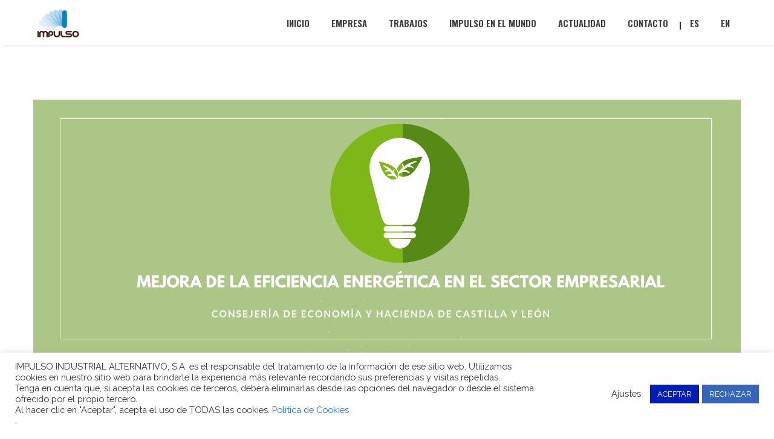

--- FILE ---
content_type: text/html; charset=UTF-8
request_url: https://www.impulso.es/ayudas-eficiencia-energetica-cyl/
body_size: 15966
content:
<!DOCTYPE html>
<html lang="es-ES">
<head>
	<meta charset="UTF-8" />
	<meta name="viewport" content="width=device-width, initial-scale=1, maximum-scale=1">
	<title>ayudas eficiencia energética CYL &#8211; Impulso</title>
<meta name='robots' content='max-image-preview:large' />
<link rel="alternate" title="oEmbed (JSON)" type="application/json+oembed" href="https://www.impulso.es/wp-json/oembed/1.0/embed?url=https%3A%2F%2Fwww.impulso.es%2Fayudas-eficiencia-energetica-cyl%2F" />
<link rel="alternate" title="oEmbed (XML)" type="text/xml+oembed" href="https://www.impulso.es/wp-json/oembed/1.0/embed?url=https%3A%2F%2Fwww.impulso.es%2Fayudas-eficiencia-energetica-cyl%2F&#038;format=xml" />
<link rel="preload" href="https://www.impulso.es/wp-content/plugins/the-post-grid/assets/vendor/font-awesome/css/font-awesome.min.css" as="style" media="all" onload="this.onload=null;this.rel='stylesheet'">
<link rel="stylesheet" href="https://www.impulso.es/wp-content/plugins/the-post-grid/assets/vendor/font-awesome/css/font-awesome.min.css" media="all">
<noscript><link rel="stylesheet" href="https://www.impulso.es/wp-content/plugins/the-post-grid/assets/vendor/font-awesome/css/font-awesome.min.css" media="all"></noscript>
<!--[if IE]><link rel="stylesheet" href="https://www.impulso.es/wp-content/plugins/the-post-grid/assets/vendor/font-awesome/css/font-awesome.min.css" media="all"><![endif]-->
<link rel="preload" href="https://www.impulso.es/wp-content/themes/north/css/font-awesome/css/font-awesome.min.css" as="style" media="all" onload="this.onload=null;this.rel='stylesheet'">
<link rel="stylesheet" href="https://www.impulso.es/wp-content/themes/north/css/font-awesome/css/font-awesome.min.css" media="all">
<noscript><link rel="stylesheet" href="https://www.impulso.es/wp-content/themes/north/css/font-awesome/css/font-awesome.min.css" media="all"></noscript>
<!--[if IE]><link rel="stylesheet" href="https://www.impulso.es/wp-content/themes/north/css/font-awesome/css/font-awesome.min.css" media="all"><![endif]-->
<link rel="preload" href="https://fonts.googleapis.com/css2?family=Raleway&#038;family=Oswald:ital,wght@0,300;0,400;0,600&#038;family=Indie+Flower&#038;display=swap" as="style" media="all" onload="this.onload=null;this.rel='stylesheet'">
<link rel="stylesheet" href="https://fonts.googleapis.com/css2?family=Raleway&#038;family=Oswald:ital,wght@0,300;0,400;0,600&#038;family=Indie+Flower&#038;display=swap" media="all">
<noscript><link rel="stylesheet" href="https://fonts.googleapis.com/css2?family=Raleway&#038;family=Oswald:ital,wght@0,300;0,400;0,600&#038;family=Indie+Flower&#038;display=swap" media="all"></noscript>
<!--[if IE]><link rel="stylesheet" href="https://fonts.googleapis.com/css2?family=Raleway&#038;family=Oswald:ital,wght@0,300;0,400;0,600&#038;family=Indie+Flower&#038;display=swap" media="all"><![endif]-->
<style id='wp-img-auto-sizes-contain-inline-css' type='text/css'>
img:is([sizes=auto i],[sizes^="auto," i]){contain-intrinsic-size:3000px 1500px}
/*# sourceURL=wp-img-auto-sizes-contain-inline-css */
</style>
<style id='wp-emoji-styles-inline-css' type='text/css'>

	img.wp-smiley, img.emoji {
		display: inline !important;
		border: none !important;
		box-shadow: none !important;
		height: 1em !important;
		width: 1em !important;
		margin: 0 0.07em !important;
		vertical-align: -0.1em !important;
		background: none !important;
		padding: 0 !important;
	}
/*# sourceURL=wp-emoji-styles-inline-css */
</style>
<style id='classic-theme-styles-inline-css' type='text/css'>
/*! This file is auto-generated */
.wp-block-button__link{color:#fff;background-color:#32373c;border-radius:9999px;box-shadow:none;text-decoration:none;padding:calc(.667em + 2px) calc(1.333em + 2px);font-size:1.125em}.wp-block-file__button{background:#32373c;color:#fff;text-decoration:none}
/*# sourceURL=/wp-includes/css/classic-themes.min.css */
</style>
<link rel='stylesheet' id='wp-block-library-css' href='https://www.impulso.es/wp-includes/css/dist/block-library/style.min.css' type='text/css' media='all' />
<style id='wp-block-code-inline-css' type='text/css'>
.wp-block-code{box-sizing:border-box}.wp-block-code code{
  /*!rtl:begin:ignore*/direction:ltr;display:block;font-family:inherit;overflow-wrap:break-word;text-align:initial;white-space:pre-wrap
  /*!rtl:end:ignore*/}
/*# sourceURL=https://www.impulso.es/wp-includes/blocks/code/style.min.css */
</style>
<style id='wp-block-columns-inline-css' type='text/css'>
.wp-block-columns{box-sizing:border-box;display:flex;flex-wrap:wrap!important}@media (min-width:782px){.wp-block-columns{flex-wrap:nowrap!important}}.wp-block-columns{align-items:normal!important}.wp-block-columns.are-vertically-aligned-top{align-items:flex-start}.wp-block-columns.are-vertically-aligned-center{align-items:center}.wp-block-columns.are-vertically-aligned-bottom{align-items:flex-end}@media (max-width:781px){.wp-block-columns:not(.is-not-stacked-on-mobile)>.wp-block-column{flex-basis:100%!important}}@media (min-width:782px){.wp-block-columns:not(.is-not-stacked-on-mobile)>.wp-block-column{flex-basis:0;flex-grow:1}.wp-block-columns:not(.is-not-stacked-on-mobile)>.wp-block-column[style*=flex-basis]{flex-grow:0}}.wp-block-columns.is-not-stacked-on-mobile{flex-wrap:nowrap!important}.wp-block-columns.is-not-stacked-on-mobile>.wp-block-column{flex-basis:0;flex-grow:1}.wp-block-columns.is-not-stacked-on-mobile>.wp-block-column[style*=flex-basis]{flex-grow:0}:where(.wp-block-columns){margin-bottom:1.75em}:where(.wp-block-columns.has-background){padding:1.25em 2.375em}.wp-block-column{flex-grow:1;min-width:0;overflow-wrap:break-word;word-break:break-word}.wp-block-column.is-vertically-aligned-top{align-self:flex-start}.wp-block-column.is-vertically-aligned-center{align-self:center}.wp-block-column.is-vertically-aligned-bottom{align-self:flex-end}.wp-block-column.is-vertically-aligned-stretch{align-self:stretch}.wp-block-column.is-vertically-aligned-bottom,.wp-block-column.is-vertically-aligned-center,.wp-block-column.is-vertically-aligned-top{width:100%}
/*# sourceURL=https://www.impulso.es/wp-includes/blocks/columns/style.min.css */
</style>
<style id='global-styles-inline-css' type='text/css'>
:root{--wp--preset--aspect-ratio--square: 1;--wp--preset--aspect-ratio--4-3: 4/3;--wp--preset--aspect-ratio--3-4: 3/4;--wp--preset--aspect-ratio--3-2: 3/2;--wp--preset--aspect-ratio--2-3: 2/3;--wp--preset--aspect-ratio--16-9: 16/9;--wp--preset--aspect-ratio--9-16: 9/16;--wp--preset--color--black: #000000;--wp--preset--color--cyan-bluish-gray: #abb8c3;--wp--preset--color--white: #ffffff;--wp--preset--color--pale-pink: #f78da7;--wp--preset--color--vivid-red: #cf2e2e;--wp--preset--color--luminous-vivid-orange: #ff6900;--wp--preset--color--luminous-vivid-amber: #fcb900;--wp--preset--color--light-green-cyan: #7bdcb5;--wp--preset--color--vivid-green-cyan: #00d084;--wp--preset--color--pale-cyan-blue: #8ed1fc;--wp--preset--color--vivid-cyan-blue: #0693e3;--wp--preset--color--vivid-purple: #9b51e0;--wp--preset--gradient--vivid-cyan-blue-to-vivid-purple: linear-gradient(135deg,rgb(6,147,227) 0%,rgb(155,81,224) 100%);--wp--preset--gradient--light-green-cyan-to-vivid-green-cyan: linear-gradient(135deg,rgb(122,220,180) 0%,rgb(0,208,130) 100%);--wp--preset--gradient--luminous-vivid-amber-to-luminous-vivid-orange: linear-gradient(135deg,rgb(252,185,0) 0%,rgb(255,105,0) 100%);--wp--preset--gradient--luminous-vivid-orange-to-vivid-red: linear-gradient(135deg,rgb(255,105,0) 0%,rgb(207,46,46) 100%);--wp--preset--gradient--very-light-gray-to-cyan-bluish-gray: linear-gradient(135deg,rgb(238,238,238) 0%,rgb(169,184,195) 100%);--wp--preset--gradient--cool-to-warm-spectrum: linear-gradient(135deg,rgb(74,234,220) 0%,rgb(151,120,209) 20%,rgb(207,42,186) 40%,rgb(238,44,130) 60%,rgb(251,105,98) 80%,rgb(254,248,76) 100%);--wp--preset--gradient--blush-light-purple: linear-gradient(135deg,rgb(255,206,236) 0%,rgb(152,150,240) 100%);--wp--preset--gradient--blush-bordeaux: linear-gradient(135deg,rgb(254,205,165) 0%,rgb(254,45,45) 50%,rgb(107,0,62) 100%);--wp--preset--gradient--luminous-dusk: linear-gradient(135deg,rgb(255,203,112) 0%,rgb(199,81,192) 50%,rgb(65,88,208) 100%);--wp--preset--gradient--pale-ocean: linear-gradient(135deg,rgb(255,245,203) 0%,rgb(182,227,212) 50%,rgb(51,167,181) 100%);--wp--preset--gradient--electric-grass: linear-gradient(135deg,rgb(202,248,128) 0%,rgb(113,206,126) 100%);--wp--preset--gradient--midnight: linear-gradient(135deg,rgb(2,3,129) 0%,rgb(40,116,252) 100%);--wp--preset--font-size--small: 13px;--wp--preset--font-size--medium: 20px;--wp--preset--font-size--large: 36px;--wp--preset--font-size--x-large: 42px;--wp--preset--spacing--20: 0.44rem;--wp--preset--spacing--30: 0.67rem;--wp--preset--spacing--40: 1rem;--wp--preset--spacing--50: 1.5rem;--wp--preset--spacing--60: 2.25rem;--wp--preset--spacing--70: 3.38rem;--wp--preset--spacing--80: 5.06rem;--wp--preset--shadow--natural: 6px 6px 9px rgba(0, 0, 0, 0.2);--wp--preset--shadow--deep: 12px 12px 50px rgba(0, 0, 0, 0.4);--wp--preset--shadow--sharp: 6px 6px 0px rgba(0, 0, 0, 0.2);--wp--preset--shadow--outlined: 6px 6px 0px -3px rgb(255, 255, 255), 6px 6px rgb(0, 0, 0);--wp--preset--shadow--crisp: 6px 6px 0px rgb(0, 0, 0);}:where(.is-layout-flex){gap: 0.5em;}:where(.is-layout-grid){gap: 0.5em;}body .is-layout-flex{display: flex;}.is-layout-flex{flex-wrap: wrap;align-items: center;}.is-layout-flex > :is(*, div){margin: 0;}body .is-layout-grid{display: grid;}.is-layout-grid > :is(*, div){margin: 0;}:where(.wp-block-columns.is-layout-flex){gap: 2em;}:where(.wp-block-columns.is-layout-grid){gap: 2em;}:where(.wp-block-post-template.is-layout-flex){gap: 1.25em;}:where(.wp-block-post-template.is-layout-grid){gap: 1.25em;}.has-black-color{color: var(--wp--preset--color--black) !important;}.has-cyan-bluish-gray-color{color: var(--wp--preset--color--cyan-bluish-gray) !important;}.has-white-color{color: var(--wp--preset--color--white) !important;}.has-pale-pink-color{color: var(--wp--preset--color--pale-pink) !important;}.has-vivid-red-color{color: var(--wp--preset--color--vivid-red) !important;}.has-luminous-vivid-orange-color{color: var(--wp--preset--color--luminous-vivid-orange) !important;}.has-luminous-vivid-amber-color{color: var(--wp--preset--color--luminous-vivid-amber) !important;}.has-light-green-cyan-color{color: var(--wp--preset--color--light-green-cyan) !important;}.has-vivid-green-cyan-color{color: var(--wp--preset--color--vivid-green-cyan) !important;}.has-pale-cyan-blue-color{color: var(--wp--preset--color--pale-cyan-blue) !important;}.has-vivid-cyan-blue-color{color: var(--wp--preset--color--vivid-cyan-blue) !important;}.has-vivid-purple-color{color: var(--wp--preset--color--vivid-purple) !important;}.has-black-background-color{background-color: var(--wp--preset--color--black) !important;}.has-cyan-bluish-gray-background-color{background-color: var(--wp--preset--color--cyan-bluish-gray) !important;}.has-white-background-color{background-color: var(--wp--preset--color--white) !important;}.has-pale-pink-background-color{background-color: var(--wp--preset--color--pale-pink) !important;}.has-vivid-red-background-color{background-color: var(--wp--preset--color--vivid-red) !important;}.has-luminous-vivid-orange-background-color{background-color: var(--wp--preset--color--luminous-vivid-orange) !important;}.has-luminous-vivid-amber-background-color{background-color: var(--wp--preset--color--luminous-vivid-amber) !important;}.has-light-green-cyan-background-color{background-color: var(--wp--preset--color--light-green-cyan) !important;}.has-vivid-green-cyan-background-color{background-color: var(--wp--preset--color--vivid-green-cyan) !important;}.has-pale-cyan-blue-background-color{background-color: var(--wp--preset--color--pale-cyan-blue) !important;}.has-vivid-cyan-blue-background-color{background-color: var(--wp--preset--color--vivid-cyan-blue) !important;}.has-vivid-purple-background-color{background-color: var(--wp--preset--color--vivid-purple) !important;}.has-black-border-color{border-color: var(--wp--preset--color--black) !important;}.has-cyan-bluish-gray-border-color{border-color: var(--wp--preset--color--cyan-bluish-gray) !important;}.has-white-border-color{border-color: var(--wp--preset--color--white) !important;}.has-pale-pink-border-color{border-color: var(--wp--preset--color--pale-pink) !important;}.has-vivid-red-border-color{border-color: var(--wp--preset--color--vivid-red) !important;}.has-luminous-vivid-orange-border-color{border-color: var(--wp--preset--color--luminous-vivid-orange) !important;}.has-luminous-vivid-amber-border-color{border-color: var(--wp--preset--color--luminous-vivid-amber) !important;}.has-light-green-cyan-border-color{border-color: var(--wp--preset--color--light-green-cyan) !important;}.has-vivid-green-cyan-border-color{border-color: var(--wp--preset--color--vivid-green-cyan) !important;}.has-pale-cyan-blue-border-color{border-color: var(--wp--preset--color--pale-cyan-blue) !important;}.has-vivid-cyan-blue-border-color{border-color: var(--wp--preset--color--vivid-cyan-blue) !important;}.has-vivid-purple-border-color{border-color: var(--wp--preset--color--vivid-purple) !important;}.has-vivid-cyan-blue-to-vivid-purple-gradient-background{background: var(--wp--preset--gradient--vivid-cyan-blue-to-vivid-purple) !important;}.has-light-green-cyan-to-vivid-green-cyan-gradient-background{background: var(--wp--preset--gradient--light-green-cyan-to-vivid-green-cyan) !important;}.has-luminous-vivid-amber-to-luminous-vivid-orange-gradient-background{background: var(--wp--preset--gradient--luminous-vivid-amber-to-luminous-vivid-orange) !important;}.has-luminous-vivid-orange-to-vivid-red-gradient-background{background: var(--wp--preset--gradient--luminous-vivid-orange-to-vivid-red) !important;}.has-very-light-gray-to-cyan-bluish-gray-gradient-background{background: var(--wp--preset--gradient--very-light-gray-to-cyan-bluish-gray) !important;}.has-cool-to-warm-spectrum-gradient-background{background: var(--wp--preset--gradient--cool-to-warm-spectrum) !important;}.has-blush-light-purple-gradient-background{background: var(--wp--preset--gradient--blush-light-purple) !important;}.has-blush-bordeaux-gradient-background{background: var(--wp--preset--gradient--blush-bordeaux) !important;}.has-luminous-dusk-gradient-background{background: var(--wp--preset--gradient--luminous-dusk) !important;}.has-pale-ocean-gradient-background{background: var(--wp--preset--gradient--pale-ocean) !important;}.has-electric-grass-gradient-background{background: var(--wp--preset--gradient--electric-grass) !important;}.has-midnight-gradient-background{background: var(--wp--preset--gradient--midnight) !important;}.has-small-font-size{font-size: var(--wp--preset--font-size--small) !important;}.has-medium-font-size{font-size: var(--wp--preset--font-size--medium) !important;}.has-large-font-size{font-size: var(--wp--preset--font-size--large) !important;}.has-x-large-font-size{font-size: var(--wp--preset--font-size--x-large) !important;}
:where(.wp-block-columns.is-layout-flex){gap: 2em;}:where(.wp-block-columns.is-layout-grid){gap: 2em;}
/*# sourceURL=global-styles-inline-css */
</style>
<style id='core-block-supports-inline-css' type='text/css'>
.wp-container-core-columns-is-layout-9d6595d7{flex-wrap:nowrap;}
/*# sourceURL=core-block-supports-inline-css */
</style>

<link rel='stylesheet' id='wpo_min-header-1-css' href='https://www.impulso.es/wp-content/cache/wpo-minify/1765529012/assets/wpo-minify-header-contact-form-71764562046.min.css' type='text/css' media='all' />
<link rel='stylesheet' id='wpo_min-header-2-css' href='https://www.impulso.es/wp-content/cache/wpo-minify/1765529012/assets/wpo-minify-header-cookie-law-info1767326847.min.css' type='text/css' media='all' />
<link rel='stylesheet' id='wpo_min-header-3-css' href='https://www.impulso.es/wp-content/cache/wpo-minify/1765529012/assets/wpo-minify-header-cookie-law-info-gdpr1767326847.min.css' type='text/css' media='all' />
<link rel='stylesheet' id='rt-tpg-css' href='https://www.impulso.es/wp-content/plugins/the-post-grid/assets/css/thepostgrid.min.css' type='text/css' media='all' />
<link rel='stylesheet' id='wpml-legacy-vertical-list-0-css' href='https://www.impulso.es/wp-content/plugins/sitepress-multilingual-cms/templates/language-switchers/legacy-list-vertical/style.min.css' type='text/css' media='all' />
<style id='wpml-legacy-vertical-list-0-inline-css' type='text/css'>
.wpml-ls-statics-shortcode_actions{background-color:#ffffff;}.wpml-ls-statics-shortcode_actions, .wpml-ls-statics-shortcode_actions .wpml-ls-sub-menu, .wpml-ls-statics-shortcode_actions a {border-color:#cdcdcd;}.wpml-ls-statics-shortcode_actions a, .wpml-ls-statics-shortcode_actions .wpml-ls-sub-menu a, .wpml-ls-statics-shortcode_actions .wpml-ls-sub-menu a:link, .wpml-ls-statics-shortcode_actions li:not(.wpml-ls-current-language) .wpml-ls-link, .wpml-ls-statics-shortcode_actions li:not(.wpml-ls-current-language) .wpml-ls-link:link {color:#444444;background-color:#ffffff;}.wpml-ls-statics-shortcode_actions .wpml-ls-sub-menu a:hover,.wpml-ls-statics-shortcode_actions .wpml-ls-sub-menu a:focus, .wpml-ls-statics-shortcode_actions .wpml-ls-sub-menu a:link:hover, .wpml-ls-statics-shortcode_actions .wpml-ls-sub-menu a:link:focus {color:#000000;background-color:#eeeeee;}.wpml-ls-statics-shortcode_actions .wpml-ls-current-language > a {color:#444444;background-color:#ffffff;}.wpml-ls-statics-shortcode_actions .wpml-ls-current-language:hover>a, .wpml-ls-statics-shortcode_actions .wpml-ls-current-language>a:focus {color:#000000;background-color:#eeeeee;}
/*# sourceURL=wpml-legacy-vertical-list-0-inline-css */
</style>
<link rel='stylesheet' id='wpml-menu-item-0-css' href='https://www.impulso.es/wp-content/plugins/sitepress-multilingual-cms/templates/language-switchers/menu-item/style.min.css' type='text/css' media='all' />
<style id='wpml-menu-item-0-inline-css' type='text/css'>
li#menu-item-wpml-ls-194-es:after { content: "|"; position: relative; bottom: 46px; color: #333; }
/*# sourceURL=wpml-menu-item-0-inline-css */
</style>
<link rel='stylesheet' id='animate-css' href='https://www.impulso.es/wp-content/themes/north/css/scripts/animate.min.css' type='text/css' media='all' />
<link rel='stylesheet' id='wpo_min-header-8-css' href='https://www.impulso.es/wp-content/cache/wpo-minify/1765529012/assets/wpo-minify-header-elements1722502319.min.css' type='text/css' media='all' />
<link rel='stylesheet' id='bootstrap-css' href='https://www.impulso.es/wp-content/themes/north/css/bootstrap.min.css' type='text/css' media='all' />
<link rel='stylesheet' id='wpo_min-header-10-css' href='https://www.impulso.es/wp-content/cache/wpo-minify/1765529012/assets/wpo-minify-header-theme-styles1722502319.min.css' type='text/css' media='all' />
<link rel='stylesheet' id='wpo_min-header-11-css' href='https://www.impulso.es/wp-content/cache/wpo-minify/1765529012/assets/wpo-minify-header-socials1722502319.min.css' type='text/css' media='all' />
<link rel='stylesheet' id='wpo_min-header-12-css' href='https://www.impulso.es/wp-content/cache/wpo-minify/1765529012/assets/wpo-minify-header-layout-tone1722502319.min.css' type='text/css' media='all' />
<link rel='stylesheet' id='wpo_min-header-13-css' href='https://www.impulso.es/wp-content/cache/wpo-minify/1765529012/assets/wpo-minify-header-north-responsive1722502319.min.css' type='text/css' media='all' />
<link rel='stylesheet' id='wpo_min-header-14-css' href='https://www.impulso.es/wp-content/cache/wpo-minify/1765529012/assets/wpo-minify-header-north-dynamic-css.min.css' type='text/css' media='all' />
<link rel='stylesheet' id='js_composer_front-css' href='https://www.impulso.es/wp-content/plugins/js_composer/assets/css/js_composer.min.css' type='text/css' media='all' />
<link rel='stylesheet' id='wpo_min-header-16-css' href='https://www.impulso.es/wp-content/cache/wpo-minify/1765529012/assets/wpo-minify-header-bsf-Defaults1722502401.min.css' type='text/css' media='all' />
<script type="text/javascript" id="wpo_min-header-0-js-extra">
/* <![CDATA[ */
var wpml_cookies = {"wp-wpml_current_language":{"value":"es","expires":1,"path":"/"}};
var wpml_cookies = {"wp-wpml_current_language":{"value":"es","expires":1,"path":"/"}};
//# sourceURL=wpo_min-header-0-js-extra
/* ]]> */
</script>
<script type="text/javascript" src="https://www.impulso.es/wp-content/cache/wpo-minify/1765529012/assets/wpo-minify-header-5212067a.min.js" id="wpo_min-header-0-js" defer="defer" data-wp-strategy="defer"></script>
<script type="text/javascript" id="wpo_min-header-1-js-extra">
/* <![CDATA[ */
var Cli_Data = {"nn_cookie_ids":[],"cookielist":[],"non_necessary_cookies":[],"ccpaEnabled":"","ccpaRegionBased":"","ccpaBarEnabled":"1","strictlyEnabled":["necessary","obligatoire"],"ccpaType":"gdpr","js_blocking":"1","custom_integration":"","triggerDomRefresh":"","secure_cookies":""};
var cli_cookiebar_settings = {"animate_speed_hide":"500","animate_speed_show":"500","background":"#FFF","border":"#b1a6a6c2","border_on":"","button_1_button_colour":"#001eb5","button_1_button_hover":"#001891","button_1_link_colour":"#fff","button_1_as_button":"1","button_1_new_win":"","button_2_button_colour":"#333","button_2_button_hover":"#292929","button_2_link_colour":"#1a72f4","button_2_as_button":"","button_2_hidebar":"","button_3_button_colour":"#3566bb","button_3_button_hover":"#2a5296","button_3_link_colour":"#fff","button_3_as_button":"1","button_3_new_win":"","button_4_button_colour":"#000","button_4_button_hover":"#000000","button_4_link_colour":"#333333","button_4_as_button":"","button_7_button_colour":"#1e73be","button_7_button_hover":"#185c98","button_7_link_colour":"#fff","button_7_as_button":"1","button_7_new_win":"","font_family":"inherit","header_fix":"","notify_animate_hide":"1","notify_animate_show":"","notify_div_id":"#cookie-law-info-bar","notify_position_horizontal":"right","notify_position_vertical":"bottom","scroll_close":"","scroll_close_reload":"","accept_close_reload":"","reject_close_reload":"","showagain_tab":"1","showagain_background":"#fff","showagain_border":"#000","showagain_div_id":"#cookie-law-info-again","showagain_x_position":"100px","text":"#333333","show_once_yn":"","show_once":"10000","logging_on":"","as_popup":"","popup_overlay":"1","bar_heading_text":"","cookie_bar_as":"banner","popup_showagain_position":"bottom-right","widget_position":"left"};
var log_object = {"ajax_url":"https://www.impulso.es/wp-admin/admin-ajax.php"};
//# sourceURL=wpo_min-header-1-js-extra
/* ]]> */
</script>
<script type="text/javascript" src="https://www.impulso.es/wp-content/cache/wpo-minify/1765529012/assets/wpo-minify-header-475218d0.min.js" id="wpo_min-header-1-js"></script>
<script type="text/javascript" src="https://www.impulso.es/wp-content/cache/wpo-minify/1765529012/assets/wpo-minify-header-cbe61012.min.js" id="wpo_min-header-3-js"></script>
<script></script><link rel="https://api.w.org/" href="https://www.impulso.es/wp-json/" /><link rel="alternate" title="JSON" type="application/json" href="https://www.impulso.es/wp-json/wp/v2/posts/7331" /><link rel="canonical" href="https://www.impulso.es/ayudas-eficiencia-energetica-cyl/" />
<meta name="generator" content="WPML ver:4.8.6 stt:1,2;" />
        <style>
            :root {
                --tpg-primary-color: #0d6efd;
                --tpg-secondary-color: #0654c4;
                --tpg-primary-light: #c4d0ff
            }

                    </style>
		<meta name="generator" content="Powered by WPBakery Page Builder - drag and drop page builder for WordPress."/>
<meta name="generator" content="Powered by Slider Revolution 6.7.39 - responsive, Mobile-Friendly Slider Plugin for WordPress with comfortable drag and drop interface." />
<link rel="icon" href="https://www.impulso.es/wp-content/uploads/2017/07/cropped-logoapp-1-32x32.png" sizes="32x32" />
<link rel="icon" href="https://www.impulso.es/wp-content/uploads/2017/07/cropped-logoapp-1-192x192.png" sizes="192x192" />
<link rel="apple-touch-icon" href="https://www.impulso.es/wp-content/uploads/2017/07/cropped-logoapp-1-180x180.png" />
<meta name="msapplication-TileImage" content="https://www.impulso.es/wp-content/uploads/2017/07/cropped-logoapp-1-270x270.png" />
<script>function setREVStartSize(e){
			//window.requestAnimationFrame(function() {
				window.RSIW = window.RSIW===undefined ? window.innerWidth : window.RSIW;
				window.RSIH = window.RSIH===undefined ? window.innerHeight : window.RSIH;
				try {
					var pw = document.getElementById(e.c).parentNode.offsetWidth,
						newh;
					pw = pw===0 || isNaN(pw) || (e.l=="fullwidth" || e.layout=="fullwidth") ? window.RSIW : pw;
					e.tabw = e.tabw===undefined ? 0 : parseInt(e.tabw);
					e.thumbw = e.thumbw===undefined ? 0 : parseInt(e.thumbw);
					e.tabh = e.tabh===undefined ? 0 : parseInt(e.tabh);
					e.thumbh = e.thumbh===undefined ? 0 : parseInt(e.thumbh);
					e.tabhide = e.tabhide===undefined ? 0 : parseInt(e.tabhide);
					e.thumbhide = e.thumbhide===undefined ? 0 : parseInt(e.thumbhide);
					e.mh = e.mh===undefined || e.mh=="" || e.mh==="auto" ? 0 : parseInt(e.mh,0);
					if(e.layout==="fullscreen" || e.l==="fullscreen")
						newh = Math.max(e.mh,window.RSIH);
					else{
						e.gw = Array.isArray(e.gw) ? e.gw : [e.gw];
						for (var i in e.rl) if (e.gw[i]===undefined || e.gw[i]===0) e.gw[i] = e.gw[i-1];
						e.gh = e.el===undefined || e.el==="" || (Array.isArray(e.el) && e.el.length==0)? e.gh : e.el;
						e.gh = Array.isArray(e.gh) ? e.gh : [e.gh];
						for (var i in e.rl) if (e.gh[i]===undefined || e.gh[i]===0) e.gh[i] = e.gh[i-1];
											
						var nl = new Array(e.rl.length),
							ix = 0,
							sl;
						e.tabw = e.tabhide>=pw ? 0 : e.tabw;
						e.thumbw = e.thumbhide>=pw ? 0 : e.thumbw;
						e.tabh = e.tabhide>=pw ? 0 : e.tabh;
						e.thumbh = e.thumbhide>=pw ? 0 : e.thumbh;
						for (var i in e.rl) nl[i] = e.rl[i]<window.RSIW ? 0 : e.rl[i];
						sl = nl[0];
						for (var i in nl) if (sl>nl[i] && nl[i]>0) { sl = nl[i]; ix=i;}
						var m = pw>(e.gw[ix]+e.tabw+e.thumbw) ? 1 : (pw-(e.tabw+e.thumbw)) / (e.gw[ix]);
						newh =  (e.gh[ix] * m) + (e.tabh + e.thumbh);
					}
					var el = document.getElementById(e.c);
					if (el!==null && el) el.style.height = newh+"px";
					el = document.getElementById(e.c+"_wrapper");
					if (el!==null && el) {
						el.style.height = newh+"px";
						el.style.display = "block";
					}
				} catch(e){
					console.log("Failure at Presize of Slider:" + e)
				}
			//});
		  };</script>
<style type="text/css" data-type="vc_shortcodes-custom-css">.vc_custom_1580399509912{margin-right: 20px !important;margin-left: 20px !important;padding-top: 20px !important;}</style><noscript><style> .wpb_animate_when_almost_visible { opacity: 1; }</style></noscript><link rel='stylesheet' id='wpo_min-footer-0-css' href='https://www.impulso.es/wp-content/cache/wpo-minify/1765529012/assets/wpo-minify-footer-magnific-popup1722502319.min.css' type='text/css' media='all' />
<link rel='stylesheet' id='vc_animate-css-css' href='https://www.impulso.es/wp-content/plugins/js_composer/assets/lib/vendor/dist/animate.css/animate.min.css' type='text/css' media='all' />
<link rel='stylesheet' id='vc_entypo-css' href='https://www.impulso.es/wp-content/plugins/js_composer/assets/css/lib/vc-entypo/vc_entypo.min.css' type='text/css' media='all' />
<link rel='stylesheet' id='wpo_min-footer-3-css' href='https://www.impulso.es/wp-content/cache/wpo-minify/1765529012/assets/wpo-minify-footer-rs-plugin-settings1765363526.min.css' type='text/css' media='all' />
</head>

<body class="wp-singular post-template-default single single-post postid-7331 single-format-standard wp-theme-north rttpg rttpg-7.8.8 radius-frontend rttpg-body-wrap rttpg-flaticon header-sticky wpb-js-composer js-comp-ver-8.7.2 vc_responsive modula-best-grid-gallery">

	<section id="home"></section>

	


	<nav id="navigation-sticky" class="white-nav b-shadow navbar-style1">

		<div class="nav-inner">
			<div class="logo">
				<!-- Navigation Logo Link -->
				<a href="https://www.impulso.es" class="scroll">
					<img class="site_logo" src="https://www.impulso.es/wp-content/uploads/2017/01/logo-IMPULSO-alpha.png" alt="Impulso">				</a>
			</div>
      			<!-- Mobile Menu Button -->
			<a class="mobile-nav-button colored"><i class="fa fa-bars"></i></a>
			<!-- Navigation Menu -->
			<div class="nav-menu nav-menu-desktop clearfix semibold">

				<ul id="menu-menu" class="nav uppercase font-primary"><li id="menu-item-1050" class="menu-item menu-item-type-custom menu-item-object-custom menu-item-home menu-item-1050"><a href="https://www.impulso.es/#first">Inicio</a></li>
<li id="menu-item-1052" class="tiene-hijos menu-item menu-item-type-custom menu-item-object-custom menu-item-home menu-item-has-children menu-item-1052"><a href="https://www.impulso.es/#empresa">Empresa</a>
<ul class="dropdown-menu">
	<li id="menu-item-2577" class="menu-item menu-item-type-post_type menu-item-object-page menu-item-2577"><a href="https://www.impulso.es/historia/">Historia y cifras</a></li>
	<li id="menu-item-3282" class="menu-item menu-item-type-custom menu-item-object-custom menu-item-3282"><a href="https://www.impulso.es/equipo/">Equipo</a></li>
	<li id="menu-item-1995" class="menu-item menu-item-type-post_type menu-item-object-page menu-item-1995"><a href="https://www.impulso.es/rse/">Responsabilidad Social Empresarial</a></li>
	<li id="menu-item-2576" class="menu-item menu-item-type-post_type menu-item-object-page menu-item-2576"><a href="https://www.impulso.es/premios/">Premios</a></li>
</ul>
</li>
<li id="menu-item-2420" class="tiene-hijos menu-item menu-item-type-custom menu-item-object-custom menu-item-has-children menu-item-2420"><a href="https://www.impulso.es/trabajos/">Trabajos</a>
<ul class="dropdown-menu">
	<li id="menu-item-8053" class="menu-item menu-item-type-post_type menu-item-object-page menu-item-8053"><a href="https://www.impulso.es/trabajos-de-arquitectura/">Trabajos de Arquitectura</a></li>
	<li id="menu-item-8054" class="menu-item menu-item-type-post_type menu-item-object-page menu-item-8054"><a href="https://www.impulso.es/trabajos-de-ingenieria/">Trabajos de ingeniería</a></li>
	<li id="menu-item-8052" class="menu-item menu-item-type-post_type menu-item-object-page menu-item-8052"><a href="https://www.impulso.es/trabajos-de-consultoria/">Trabajos de Consultoría</a></li>
</ul>
</li>
<li id="menu-item-1054" class="menu-item menu-item-type-custom menu-item-object-custom menu-item-1054"><a href="https://www.impulso.es/impulso-en-el-mundo/">IMPULSO en el mundo</a></li>
<li id="menu-item-1055" class="menu-item menu-item-type-custom menu-item-object-custom menu-item-1055"><a href="https://www.impulso.es/blog">Actualidad</a></li>
<li id="menu-item-1056" class="menu-item menu-item-type-custom menu-item-object-custom menu-item-home menu-item-1056"><a href="https://www.impulso.es/#contacto">Contacto</a></li>
<li id="menu-item-wpml-ls-194-es" class="menu-item-language menu-item-language-current menu-item wpml-ls-slot-194 wpml-ls-item wpml-ls-item-es wpml-ls-current-language wpml-ls-menu-item wpml-ls-first-item menu-item-type-wpml_ls_menu_item menu-item-object-wpml_ls_menu_item menu-item-wpml-ls-194-es"><a href="https://www.impulso.es/ayudas-eficiencia-energetica-cyl/" role="menuitem"><span class="wpml-ls-native" lang="es">ES</span></a></li>
<li id="menu-item-wpml-ls-194-en" class="menu-item-language menu-item wpml-ls-slot-194 wpml-ls-item wpml-ls-item-en wpml-ls-menu-item wpml-ls-last-item menu-item-type-wpml_ls_menu_item menu-item-object-wpml_ls_menu_item menu-item-wpml-ls-194-en"><a href="https://www.impulso.es/en/ayudas-eficiencia-energetica-cyl/" title="Cambiar a EN" aria-label="Cambiar a EN" role="menuitem"><span class="wpml-ls-native" lang="en">EN</span></a></li>
</ul>
			</div>
			<div class="nav-menu nav-menu-mobile clearfix semibold">

				<ul id="menu-menu-1" class="nav uppercase font-primary"><li class="menu-item menu-item-type-custom menu-item-object-custom menu-item-home menu-item-1050"><a href="https://www.impulso.es/#first">Inicio</a></li>
<li class="tiene-hijos menu-item menu-item-type-custom menu-item-object-custom menu-item-home menu-item-has-children menu-item-1052"><a href="https://www.impulso.es/#empresa">Empresa</a>
<ul class="dropdown-menu">
	<li class="menu-item menu-item-type-post_type menu-item-object-page menu-item-2577"><a href="https://www.impulso.es/historia/">Historia y cifras</a></li>
	<li class="menu-item menu-item-type-custom menu-item-object-custom menu-item-3282"><a href="https://www.impulso.es/equipo/">Equipo</a></li>
	<li class="menu-item menu-item-type-post_type menu-item-object-page menu-item-1995"><a href="https://www.impulso.es/rse/">Responsabilidad Social Empresarial</a></li>
	<li class="menu-item menu-item-type-post_type menu-item-object-page menu-item-2576"><a href="https://www.impulso.es/premios/">Premios</a></li>
</ul>
</li>
<li class="tiene-hijos menu-item menu-item-type-custom menu-item-object-custom menu-item-has-children menu-item-2420"><a href="https://www.impulso.es/trabajos/">Trabajos</a>
<ul class="dropdown-menu">
	<li class="menu-item menu-item-type-post_type menu-item-object-page menu-item-8053"><a href="https://www.impulso.es/trabajos-de-arquitectura/">Trabajos de Arquitectura</a></li>
	<li class="menu-item menu-item-type-post_type menu-item-object-page menu-item-8054"><a href="https://www.impulso.es/trabajos-de-ingenieria/">Trabajos de ingeniería</a></li>
	<li class="menu-item menu-item-type-post_type menu-item-object-page menu-item-8052"><a href="https://www.impulso.es/trabajos-de-consultoria/">Trabajos de Consultoría</a></li>
</ul>
</li>
<li class="menu-item menu-item-type-custom menu-item-object-custom menu-item-1054"><a href="https://www.impulso.es/impulso-en-el-mundo/">IMPULSO en el mundo</a></li>
<li class="menu-item menu-item-type-custom menu-item-object-custom menu-item-1055"><a href="https://www.impulso.es/blog">Actualidad</a></li>
<li class="menu-item menu-item-type-custom menu-item-object-custom menu-item-home menu-item-1056"><a href="https://www.impulso.es/#contacto">Contacto</a></li>
<li class="menu-item-language menu-item-language-current menu-item wpml-ls-slot-194 wpml-ls-item wpml-ls-item-es wpml-ls-current-language wpml-ls-menu-item wpml-ls-first-item menu-item-type-wpml_ls_menu_item menu-item-object-wpml_ls_menu_item menu-item-wpml-ls-194-es"><a href="https://www.impulso.es/ayudas-eficiencia-energetica-cyl/" role="menuitem"><span class="wpml-ls-native" lang="es">ES</span></a></li>
<li class="menu-item-language menu-item wpml-ls-slot-194 wpml-ls-item wpml-ls-item-en wpml-ls-menu-item wpml-ls-last-item menu-item-type-wpml_ls_menu_item menu-item-object-wpml_ls_menu_item menu-item-wpml-ls-194-en"><a href="https://www.impulso.es/en/ayudas-eficiencia-energetica-cyl/" title="Cambiar a EN" aria-label="Cambiar a EN" role="menuitem"><span class="wpml-ls-native" lang="en">EN</span></a></li>
</ul>
			</div>
		</div>
	</nav>

	
	<div id="page-content">

<div class="single-post post blog page-holder page-layout-fullwidth">

	<div class="inner clearfix">
  	<div class="post-7331 post type-post status-publish format-standard has-post-thumbnail hentry category-convocatorias_publicas">
  		<!-- Post Header -->
  		<div class="blog-head clearfix inner-head t-shadow">
  			<!-- Post Date -->
  			<div class="blog-head-left t-center">
  				<!-- Day -->
  				<h6 class="blog-post-date-day uppercase bigger font-primary">
  					12  				</h6>

  				<!-- Month, Year -->
  				<p class="uppercase font-primary">
  					Nov 2018  				</p>
  			</div>
  			<!-- End Post Date -->

  			<!-- Post Header -->
  			<a href="https://www.impulso.es/ayudas-eficiencia-energetica-cyl/" class="blog-head-right ex-link t-left">
  				<!-- Header -->
  				<h3 class="blog-post-heading uppercase font-primary">
  					ayudas eficiencia energética CYL  				</h3>

  				  			</a>
  			<!-- Post Header -->
  		</div>
  		<!-- Post Header -->

  		  	<div class="single_item mp-gallery">
  		<a href="https://www.impulso.es/wp-content/uploads/2018/11/Ayudas-Eficiencia-Energética-JCyL.png" title="">
  			<img src="https://www.impulso.es/wp-content/uploads/2018/11/Ayudas-Eficiencia-Energética-JCyL.png" alt="">
  		</a>
  	</div>
  	
  		<!-- Post Details -->
  		<div class="details">

  		<!-- End Post Details -->

          
          <!-- Post Description -->
    			
        </div>
  		<div class="wpb-content-wrapper"><section id="5589" class="container vntd-section-default section-default-width"><div class="vc_row wpb_row  "><div class="wpb_column vc_column_container vc_col-sm-10"><div class="vc_column-inner"><div class="wpb_wrapper"><div class="vc_empty_space  vc_hidden-sm vc_hidden-xs"   style="height: 32px"><span class="vc_empty_space_inner"></span></div><div class="vntd-special-heading"style="margin-bottom:px;"><h1 class="header  font-secondary" >Subvención a fondo perdido para actuaciones de eficiencia y ahorro energético en las empresas de Castilla y León.</h1><div class="header-strips-one " ></div><h2 class="description normal " >El plazo de solicitud finaliza el próximo 4 de diciembre.</h2></div>
	<div class="wpb_text_column wpb_content_element  vc_custom_1580399509912 " >
		<div class="wpb_wrapper">
			<p>La <strong>Consejería de Economía y Hacienda de Castilla y León</strong> tiene abiertas ayudas dirigidas a la <strong>MEJORA DE LA EFICIENCIA ENERGÉTICA EN EL SECTOR EMPRESARIAL </strong>con la finalidad promover la realización en la región de inversiones en materia de ahorro y eficiencia energética, en el ámbito del sector empresarial, buscando la utilización de la mejor tecnología disponible (MTD), y siempre que, ni la instalación sustituida ni la nueva instalación estén alimentadas por una fuente de energía renovable.<span id="more-7331"></span></p>
<p>A continuación les resumimos las <strong>principales características</strong> de estas ayudas:</p>
<p><strong><u>BENEFICIARIOS</u></strong></p>
<p><strong>Grandes empresas y PYMEs de Castilla y León</strong>, autónomos y agricultores y ganaderos. En todo caso, el lugar donde se desarrolle la actuación subvencionable radicará en Castilla y León, con independencia del domicilio social de la empresa.</p>
<p>Excluida la industria extractiva energética, refino del petróleo, tratamiento de combustibles nucleares y generación, transporte y distribución de energía eléctrica.</p>
<p><strong><u>TIPOS DE PROYECTO</u></strong></p>
<p>I.<strong>          Equipos consumidores</strong>: sustitución del sistema de iluminación, sustitución de ascensores y escaleras y sustitución de equipos consumidores de energía por otros equipos también consumidores de energía que generen un ahorro energético o mejoren la eficiencia energética.</p>
<p>II.          Sustitución y/o instalación de <strong>sistemas de control de variables energéticas</strong>.</p>
<p>III.        Instalación de <strong>recuperadores de efluentes térmicos</strong>.</p>
<p>IV.         Implantación de <strong>sistemas de gestión energética</strong>, basados en la norma UNE EN-ISO 50001.</p>
<p><strong><u>REQUISITOS DE LOS PROYECTOS</u></strong></p>
<ul>
<li>Efecto incentivador.</li>
<li>El plazo para ejecutar las actuaciones finalizará el 02/10/2019.</li>
<li>No son subvencionables, las instalaciones cuyo combustible después de la sustitución sea sólido de origen fósil (carbón).</li>
</ul>
<p>&nbsp;</p>
<p><strong><u>CONCEPTOS FINANCIABLES</u></strong></p>
<ul>
<li>Coste de <strong>equipos, materiales e instalaciones</strong>.</li>
<li>Coste de <strong>transporte y montaje</strong> y coste de <strong>puesta en marcha</strong>.</li>
<li>Costes de <strong>Obra civil y licencia</strong> de obras y <strong>Proyectos de ingeniería y estudios previos</strong> asociados.</li>
<li>En el caso de edificios, <strong>certificado de eficiencia energética</strong> previo a la actuación y actualización.</li>
<li>Coste de <strong>implantación de sistemas</strong> de gestión energética y sistemas de control.</li>
<li>Coste de <strong>estudios o auditorías energéticas</strong> y repartidores de costes.</li>
</ul>
<p>&nbsp;</p>
<p><strong><u>TIPO E INTENSIDAD DE AYUDA</u></strong></p>
<p><strong>Subvención a fondo perdido</strong> (sujetas al régimen de mínimis).</p>
<p>Para las <strong>actuaciones I, II y III</strong> indicadas en el apartado ‘Tipos de proyectos’, la cuantía de subvención <strong>no superará el 40%</strong> del gasto subvencionable, <strong>ni será inferior a un 15%</strong> sobre dicho coste, y la <strong>cuantía máxima</strong> de subvención no superará los <strong>200.000 €.</strong> El porcentaje de ayuda se calcula en función del ahorro energético.</p>
<p>Para la <strong>actuación IV</strong>, la cuantía de subvención <strong>no superará el 75%</strong> del gasto subvencionable. La cuantía máxima de subvención no superará los 10.000 €.</p>
<p><strong> </strong></p>
<p><strong><u>PLAZO DE PRESENTACIÓN</u></strong></p>
<p>Actualmente abierto, <strong>hasta el 04/12/2018</strong>. Dotación presupuestaria de 1.856.950 €.</p>

		</div>
	</div>
</div></div></div><div class="wpb_column vc_column_container vc_col-sm-2 vc_hidden-sm vc_hidden-xs"><div class="vc_column-inner"><div class="wpb_wrapper"><div class="vc_empty_space"   style="height: 32px"><span class="vc_empty_space_inner"></span></div><div  class="vc_wp_search wpb_content_element"><div class="widget widget_search"><form class="search-form relative" id="search-form" action="https://www.impulso.es/">
	<input name="s" id="s" type="text" value="" placeholder="Quick Search.." class="search">
	<button class="search-button"><i class="fa fa-search"></i></button>
</form>					</div></div>
<div class="vc_grid-container-wrapper vc_clearfix vc_grid-animation-fadeInDown">
	<div class="vc_grid-container vc_clearfix wpb_content_element vc_basic_grid" data-initial-loading-animation="fadeInDown" data-vc-grid-settings="{&quot;page_id&quot;:7331,&quot;style&quot;:&quot;all&quot;,&quot;action&quot;:&quot;vc_get_vc_grid_data&quot;,&quot;shortcode_id&quot;:&quot;1580399493635-9434346c-3c71-2&quot;,&quot;tag&quot;:&quot;vc_basic_grid&quot;}" data-vc-request="https://www.impulso.es/wp-admin/admin-ajax.php?lang=es" data-vc-post-id="7331" data-vc-public-nonce="2505c2acab">
		<style data-type="vc_shortcodes-custom-css">.vc_custom_1486561776139{background-color: rgba(40,40,40,0.5) !important;*background-color: rgb(40,40,40) !important;}</style><div class="vc_grid vc_row vc_grid-gutter-30px vc_pageable-wrapper vc_hook_hover" data-vc-pageable-content="true"><div class="vc_pageable-slide-wrapper vc_clearfix" data-vc-grid-content="true"><div class="vc_grid-item vc_clearfix vc_col-sm-12"><div class="vc_grid-item-mini vc_clearfix "><div class="vc_gitem-animated-block  vc_gitem-animate vc_gitem-animate-fadeIn"  data-vc-animation="fadeIn"><div class="vc_gitem-zone vc_gitem-zone-a vc-gitem-zone-height-mode-auto vc-gitem-zone-height-mode-auto-4-3 vc_gitem-is-link" style="background-image: url('https://www.impulso.es/wp-content/uploads/2026/01/Colaboracion-Publico-Privada-1-1024x504.png') !important;"><a href="https://www.impulso.es/convocatoria-ayudas-a-proyectos-colaboracion-publico-privada/" title="ABIERTA LA CONVOCATORIA DE AYUDAS A PROYECTOS DE COLABORACIÓN PÚBLICO-PRIVADA DEL MINISTERIO DE CIENCIA, INNOVACIÓN Y UNIVERSIDADES" class="vc_gitem-link vc-zone-link" ></a><img decoding="async" class="vc_gitem-zone-img" src="https://www.impulso.es/wp-content/uploads/2026/01/Colaboracion-Publico-Privada-1-1024x504.png" alt="ABIERTA LA CONVOCATORIA DE AYUDAS A PROYECTOS DE COLABORACIÓN PÚBLICO-PRIVADA DEL MINISTERIO DE CIENCIA, INNOVACIÓN Y UNIVERSIDADES" loading="lazy"><div class="vc_gitem-zone-mini"></div></div><div class="vc_gitem-zone vc_gitem-zone-b vc_custom_1486561776139 vc-gitem-zone-height-mode-auto vc_gitem-is-link"><a href="https://www.impulso.es/convocatoria-ayudas-a-proyectos-colaboracion-publico-privada/" title="ABIERTA LA CONVOCATORIA DE AYUDAS A PROYECTOS DE COLABORACIÓN PÚBLICO-PRIVADA DEL MINISTERIO DE CIENCIA, INNOVACIÓN Y UNIVERSIDADES" class="vc_gitem-link vc-zone-link" ></a><div class="vc_gitem-zone-mini"><div class="vc_gitem_row vc_row vc_gitem-row-position-middle"><div class="vc_col-sm-12 vc_gitem-col vc_gitem-col-align-"><div class="vc_icon_element vc_icon_element-outer  vc_icon_element-align-center"><div class="vc_icon_element-inner vc_icon_element-color-white  vc_icon_element-size-lg  vc_icon_element-style- vc_icon_element-background-color-grey" ><span class="vc_icon_element-icon entypo-icon entypo-icon-plus" ></span></div></div></div></div></div></div></div></div><div class="vc_clearfix"></div></div><div class="vc_grid-item vc_clearfix vc_col-sm-12"><div class="vc_grid-item-mini vc_clearfix "><div class="vc_gitem-animated-block  vc_gitem-animate vc_gitem-animate-fadeIn"  data-vc-animation="fadeIn"><div class="vc_gitem-zone vc_gitem-zone-a vc-gitem-zone-height-mode-auto vc-gitem-zone-height-mode-auto-4-3 vc_gitem-is-link" style="background-image: url('https://www.impulso.es/wp-content/uploads/2026/01/Webinar-Ayudas-Industria-1024x504.png') !important;"><a href="https://www.impulso.es/webinar-on-line-proximas-convocatorias-industria-sepides/" title="WEBINAR ON LINE: PRÓXIMAS CONVOCATORIAS PARA LA INDUSTRIA DE SEPIDES" class="vc_gitem-link vc-zone-link" ></a><img decoding="async" class="vc_gitem-zone-img" src="https://www.impulso.es/wp-content/uploads/2026/01/Webinar-Ayudas-Industria-1024x504.png" alt="WEBINAR ON LINE: PRÓXIMAS CONVOCATORIAS PARA LA INDUSTRIA DE SEPIDES" loading="lazy"><div class="vc_gitem-zone-mini"></div></div><div class="vc_gitem-zone vc_gitem-zone-b vc_custom_1486561776139 vc-gitem-zone-height-mode-auto vc_gitem-is-link"><a href="https://www.impulso.es/webinar-on-line-proximas-convocatorias-industria-sepides/" title="WEBINAR ON LINE: PRÓXIMAS CONVOCATORIAS PARA LA INDUSTRIA DE SEPIDES" class="vc_gitem-link vc-zone-link" ></a><div class="vc_gitem-zone-mini"><div class="vc_gitem_row vc_row vc_gitem-row-position-middle"><div class="vc_col-sm-12 vc_gitem-col vc_gitem-col-align-"><div class="vc_icon_element vc_icon_element-outer  vc_icon_element-align-center"><div class="vc_icon_element-inner vc_icon_element-color-white  vc_icon_element-size-lg  vc_icon_element-style- vc_icon_element-background-color-grey" ><span class="vc_icon_element-icon entypo-icon entypo-icon-plus" ></span></div></div></div></div></div></div></div></div><div class="vc_clearfix"></div></div><div class="vc_grid-item vc_clearfix vc_col-sm-12"><div class="vc_grid-item-mini vc_clearfix "><div class="vc_gitem-animated-block  vc_gitem-animate vc_gitem-animate-fadeIn"  data-vc-animation="fadeIn"><div class="vc_gitem-zone vc_gitem-zone-a vc-gitem-zone-height-mode-auto vc-gitem-zone-height-mode-auto-4-3 vc_gitem-is-link" style="background-image: url('https://www.impulso.es/wp-content/uploads/2026/01/PERTE-Descarbonizacion-industria-manufacturera-1024x504.png') !important;"><a href="https://www.impulso.es/inminente-apertura-de-la-convocatoria-perte-descarbonizacion-industria-manufacturera-sepides/" title="INMINENTE APERTURA DE LA CONVOCATORIA AL PERTE DE DESCARBONIZACIÓN INDUSTRIA MANUFACTURERA LÍNEA 1 DE SEPIDES" class="vc_gitem-link vc-zone-link" ></a><img decoding="async" class="vc_gitem-zone-img" src="https://www.impulso.es/wp-content/uploads/2026/01/PERTE-Descarbonizacion-industria-manufacturera-1024x504.png" alt="INMINENTE APERTURA DE LA CONVOCATORIA AL PERTE DE DESCARBONIZACIÓN INDUSTRIA MANUFACTURERA LÍNEA 1 DE SEPIDES" loading="lazy"><div class="vc_gitem-zone-mini"></div></div><div class="vc_gitem-zone vc_gitem-zone-b vc_custom_1486561776139 vc-gitem-zone-height-mode-auto vc_gitem-is-link"><a href="https://www.impulso.es/inminente-apertura-de-la-convocatoria-perte-descarbonizacion-industria-manufacturera-sepides/" title="INMINENTE APERTURA DE LA CONVOCATORIA AL PERTE DE DESCARBONIZACIÓN INDUSTRIA MANUFACTURERA LÍNEA 1 DE SEPIDES" class="vc_gitem-link vc-zone-link" ></a><div class="vc_gitem-zone-mini"><div class="vc_gitem_row vc_row vc_gitem-row-position-middle"><div class="vc_col-sm-12 vc_gitem-col vc_gitem-col-align-"><div class="vc_icon_element vc_icon_element-outer  vc_icon_element-align-center"><div class="vc_icon_element-inner vc_icon_element-color-white  vc_icon_element-size-lg  vc_icon_element-style- vc_icon_element-background-color-grey" ><span class="vc_icon_element-icon entypo-icon entypo-icon-plus" ></span></div></div></div></div></div></div></div></div><div class="vc_clearfix"></div></div></div></div>
	</div>
</div></div></div></div></div></section>
</div>
  	</div>

  	</div>
</div>


	</div>

	
	<div id="footer-widgets" class="footer-widgets-white">
		<div class="container">
			<div class="inner">
				<div class="footer-col col-md-12"><div id="block-15" class="bar footer-widget footer-widget-col-1 widget_block"></div><div id="block-16" class="bar footer-widget footer-widget-col-1 widget_block">
<div class="wp-block-columns is-layout-flex wp-container-core-columns-is-layout-9d6595d7 wp-block-columns-is-layout-flex">
<div class="wp-block-column is-layout-flow wp-block-column-is-layout-flow" style="flex-basis:10%"></div>



<div class="wp-block-column is-layout-flow wp-block-column-is-layout-flow" style="flex-basis:20%">
<pre class="wp-block-code has-white-background-color has-background"><code><a href="/aviso-legal"><strong>Aviso legal</strong></a></code></pre>
</div>



<div class="wp-block-column is-layout-flow wp-block-column-is-layout-flow" style="flex-basis:20%">
<pre class="wp-block-code has-white-background-color has-background"><code><a href="/politica-de-privacidad"><strong>Política de privacidad</strong></a></code></pre>
</div>



<div class="wp-block-column is-layout-flow wp-block-column-is-layout-flow" style="flex-basis:20%">
<pre class="wp-block-code has-white-background-color has-background"><code><a href="/politica-de-cookies"><strong>Política de cookies</strong></a></code></pre>
</div>



<div class="wp-block-column is-layout-flow wp-block-column-is-layout-flow" style="flex-basis:20%">
<pre class="wp-block-code has-white-background-color has-background"><code><strong><a href="/canal-etico/">Canal ético</a></strong></code></pre>
</div>



<div class="wp-block-column is-layout-flow wp-block-column-is-layout-flow" style="flex-basis:10%"></div>
</div>
</div><div id="block-17" class="bar footer-widget footer-widget-col-1 widget_block"><!--Use the below code snippet to provide real time updates to the live chat plugin without the need of copying and paste each time to your website when changes are made via PBX-->
<call-us-selector phonesystem-url="https://impulso.my3cx.es" party="LiveChat911783"></call-us-selector>
 
<!--Incase you don't want real time updates to the live chat plugin when options are changed, use the below code snippet. Please note that each time you change the settings you will need to copy and paste the snippet code to your website--> 
<!--<call-us 
phonesystem-url="https://impulso.my3cx.es" 
style="position:fixed;font-size:16px;line-height:17px;z-index: 99999;--call-us-main-accent-color:#3397D4;--call-us-main-background-color:#FFFFFF;--call-us-plate-background-color:#373737;--call-us-plate-font-color:#E6E6E6;--call-us-main-font-color:#000000;--call-us-agent-bubble-color:#00000010;right: 20px; bottom: 20px;" 
id="wp-live-chat-by-3CX" 
minimized="true" 
animation-style="slideup" 
party="LiveChat911783" 
minimized-style="bubbleright" 
allow-call="true" 
allow-video="false" 
allow-soundnotifications="true" 
enable-mute="true" 
enable-onmobile="true" 
offline-enabled="true" 
enable="true" 
ignore-queueownership="false" 
authentication="both" 
show-operator-actual-name="true" 
aknowledge-received="true" 
gdpr-enabled="true" 
message-userinfo-format="avatar" 
message-dateformat="both" 
lang="browser" 
button-icon-type="default" 
greeting-visibility="none" 
greeting-offline-visibility="none" 
chat-delay="2000" 
enable-direct-call="true" 
enable-ga="false" 
></call-us>--> 
<script defer src="https://downloads-global.3cx.com/downloads/livechatandtalk/v1/callus.js" id="tcx-callus-js" charset="utf-8"></script></div></div>			</div>
		</div>

	</div>
	
	<!-- Footer -->
	<footer class="footer white-bg footer-centered t-center">
		<div class="container">
			<div class="inner">
			<img class="site_logo" src="https://www.impulso.es/wp-content/uploads/2017/01/logo-IMPULSO-alpha.png" alt="Impulso">			<!-- Text -->
			<p class="uppercase semibold">
				Copyright  2026 <a href='../'>IMPULSO INDUSTRIAL ALTERNATIVO S.A.</a> 			</p>
						</div>
		</div>
	</footer>
	<!-- End Footer -->

	<!-- Back To Top Button -->

        <div id="north-data" data-scroll-speed="900"></div>

	<section id="back-top"><a href="#home" class="scroll t-center white"><i class="fa fa-angle-double-up"></i></a></section>
	<!-- End Back To Top Button -->


		<script>
			window.RS_MODULES = window.RS_MODULES || {};
			window.RS_MODULES.modules = window.RS_MODULES.modules || {};
			window.RS_MODULES.waiting = window.RS_MODULES.waiting || [];
			window.RS_MODULES.defered = true;
			window.RS_MODULES.moduleWaiting = window.RS_MODULES.moduleWaiting || {};
			window.RS_MODULES.type = 'compiled';
		</script>
		<script type="speculationrules">
{"prefetch":[{"source":"document","where":{"and":[{"href_matches":"/*"},{"not":{"href_matches":["/wp-*.php","/wp-admin/*","/wp-content/uploads/*","/wp-content/*","/wp-content/plugins/*","/wp-content/themes/north/*","/*\\?(.+)"]}},{"not":{"selector_matches":"a[rel~=\"nofollow\"]"}},{"not":{"selector_matches":".no-prefetch, .no-prefetch a"}}]},"eagerness":"conservative"}]}
</script>
<!--googleoff: all--><div id="cookie-law-info-bar" data-nosnippet="true"><span><div class="cli-bar-container cli-style-v2"><div class="cli-bar-message">IMPULSO INDUSTRIAL ALTERNATIVO, S.A.  es el responsable del tratamiento de la información de ese sitio web. Utilizamos cookies en nuestro sitio web para brindarle la experiencia más relevante recordando sus preferencias y visitas repetidas.<br />
Tenga en cuenta que, si acepta las cookies de terceros, deberá eliminarlas desde las opciones del navegador o desde el sistema ofrecido por el propio tercero.<br />
Al hacer clic en "Aceptar", acepta el uso de TODAS las cookies. <a href="https://www.impulso.es/politica-de-cookies/">Política de Cookies</a><br />
.</div><div class="cli-bar-btn_container"><a role='button' class="cli_settings_button" style="margin:0px 10px 0px 5px">Ajustes</a><a role='button' data-cli_action="accept" id="cookie_action_close_header" class="medium cli-plugin-button cli-plugin-main-button cookie_action_close_header cli_action_button wt-cli-accept-btn">ACEPTAR</a><a role='button' id="cookie_action_close_header_reject" class="medium cli-plugin-button cli-plugin-main-button cookie_action_close_header_reject cli_action_button wt-cli-reject-btn" data-cli_action="reject">RECHAZAR</a></div></div></span></div><div id="cookie-law-info-again" data-nosnippet="true"><span id="cookie_hdr_showagain">Manage consent</span></div><div class="cli-modal" data-nosnippet="true" id="cliSettingsPopup" tabindex="-1" role="dialog" aria-labelledby="cliSettingsPopup" aria-hidden="true">
  <div class="cli-modal-dialog" role="document">
	<div class="cli-modal-content cli-bar-popup">
		  <button type="button" class="cli-modal-close" id="cliModalClose">
			<svg class="" viewBox="0 0 24 24"><path d="M19 6.41l-1.41-1.41-5.59 5.59-5.59-5.59-1.41 1.41 5.59 5.59-5.59 5.59 1.41 1.41 5.59-5.59 5.59 5.59 1.41-1.41-5.59-5.59z"></path><path d="M0 0h24v24h-24z" fill="none"></path></svg>
			<span class="wt-cli-sr-only">Cerrar</span>
		  </button>
		  <div class="cli-modal-body">
			<div class="cli-container-fluid cli-tab-container">
	<div class="cli-row">
		<div class="cli-col-12 cli-align-items-stretch cli-px-0">
			<div class="cli-privacy-overview">
				<h4>Privacy Overview</h4>				<div class="cli-privacy-content">
					<div class="cli-privacy-content-text"><span lang="es">Este sitio web utiliza cookies para mejorar su experiencia mientras navega por el sitio web. De estas, las cookies que se clasifican como necesarias se almacenan en su navegador, ya que son esenciales para el funcionamiento de las funcionalidades básicas del sitio web. También utilizamos cookies de terceros que nos ayudan a analizar y comprender cómo utiliza este sitio web. Estas cookies se almacenarán en su navegador solo con su consentimiento. También tiene la opción de optar por no recibir estas cookies. Pero la exclusión voluntaria de algunas de estas cookies puede afectar su experiencia de navegación</span>.</div>
				</div>
				<a class="cli-privacy-readmore" aria-label="Mostrar más" role="button" data-readmore-text="Mostrar más" data-readless-text="Mostrar menos"></a>			</div>
		</div>
		<div class="cli-col-12 cli-align-items-stretch cli-px-0 cli-tab-section-container">
												<div class="cli-tab-section">
						<div class="cli-tab-header">
							<a role="button" tabindex="0" class="cli-nav-link cli-settings-mobile" data-target="necessary" data-toggle="cli-toggle-tab">
								Necessarias							</a>
															<div class="wt-cli-necessary-checkbox">
									<input type="checkbox" class="cli-user-preference-checkbox"  id="wt-cli-checkbox-necessary" data-id="checkbox-necessary" checked="checked"  />
									<label class="form-check-label" for="wt-cli-checkbox-necessary">Necessarias</label>
								</div>
								<span class="cli-necessary-caption">Siempre activado</span>
													</div>
						<div class="cli-tab-content">
							<div class="cli-tab-pane cli-fade" data-id="necessary">
								<div class="wt-cli-cookie-description">
									Las cookies necesarias son absolutamente esenciales para que el sitio web funcione correctamente. Esta categoría solo incluye cookies que garantizan funcionalidades básicas y características de seguridad del sitio web. Estas cookies no almacenan ninguna información personal.
<table>
<tbody>
<tr>
<td><strong>Name</strong></td>
<td><strong>Provider</strong></td>
<td><strong>Type</strong></td>
<td><strong>Category</strong></td>
</tr>
<tr>
<td>_gid</td>
<td>impulso.es</td>
<td>First Party</td>
<td>Performance</td>
</tr>
<tr>
<td>_ga</td>
<td>impulso.es</td>
<td>First Party</td>
<td>Performance</td>
</tr>
<tr>
<td>CookieConsent</td>
<td>www.impulso.es</td>
<td>First Party</td>
<td>Strictly Necessary</td>
</tr>
<tr>
<td>PHPSESSID</td>
<td>www.impulso.es</td>
<td>First Party</td>
<td>Strictly Necessary</td>
</tr>
</tbody>
</table>								</div>
							</div>
						</div>
					</div>
																	<div class="cli-tab-section">
						<div class="cli-tab-header">
							<a role="button" tabindex="0" class="cli-nav-link cli-settings-mobile" data-target="non-necessary" data-toggle="cli-toggle-tab">
								No necessarias							</a>
															<div class="cli-switch">
									<input type="checkbox" id="wt-cli-checkbox-non-necessary" class="cli-user-preference-checkbox"  data-id="checkbox-non-necessary" checked='checked' />
									<label for="wt-cli-checkbox-non-necessary" class="cli-slider" data-cli-enable="Activado" data-cli-disable="Desactivado"><span class="wt-cli-sr-only">No necessarias</span></label>
								</div>
													</div>
						<div class="cli-tab-content">
							<div class="cli-tab-pane cli-fade" data-id="non-necessary">
								<div class="wt-cli-cookie-description">
									Las cookies que pueden no ser particularmente necesarias para que el sitio web funcione y se utilizan específicamente para recopilar datos personales del usuario a través de análisis, anuncios y otros contenidos integrados se denominan cookies no necesarias. Es obligatorio obtener el consentimiento del usuario antes de ejecutar estas cookies en su sitio web.
Las cookies que pueden no ser particularmente necesarias para que el sitio web funcione y se utilizan específicamente para recopilar datos personales del usuario a través de análisis, anuncios y otros contenidos integrados se denominan cookies no necesarias. Es obligatorio obtener el consentimiento del usuario antes de ejecutar estas cookies en su sitio web.
<table>
<tbody>
<tr>
<td><strong>Name</strong></td>
<td><strong>Provider</strong></td>
<td><strong>Type</strong></td>

</tr>

<tr>
<td>awxxxx</td>
<td>www.impulso.es</td>
<td>First Party</td>
</tr>
<tr>
<td>NID</td>
<td>google.com</td>
<td>Third Party</td>
</tr>
</tbody>
</table>								</div>
							</div>
						</div>
					</div>
										</div>
	</div>
</div>
		  </div>
		  <div class="cli-modal-footer">
			<div class="wt-cli-element cli-container-fluid cli-tab-container">
				<div class="cli-row">
					<div class="cli-col-12 cli-align-items-stretch cli-px-0">
						<div class="cli-tab-footer wt-cli-privacy-overview-actions">
						
															<a id="wt-cli-privacy-save-btn" role="button" tabindex="0" data-cli-action="accept" class="wt-cli-privacy-btn cli_setting_save_button wt-cli-privacy-accept-btn cli-btn">GUARDAR Y ACEPTAR</a>
													</div>
						
					</div>
				</div>
			</div>
		</div>
	</div>
  </div>
</div>
<div class="cli-modal-backdrop cli-fade cli-settings-overlay"></div>
<div class="cli-modal-backdrop cli-fade cli-popupbar-overlay"></div>
<!--googleon: all--><script type="text/html" id="wpb-modifications"> window.wpbCustomElement = 1; </script><script type="text/javascript" src="https://www.impulso.es/wp-content/cache/wpo-minify/1765529012/assets/wpo-minify-footer-725e0d22.min.js" id="wpo_min-footer-0-js"></script>
<script type="text/javascript" src="https://www.impulso.es/wp-content/cache/wpo-minify/1765529012/assets/wpo-minify-footer-46c91126.min.js" id="wpo_min-footer-1-js"></script>
<script type="text/javascript" src="https://www.impulso.es/wp-content/cache/wpo-minify/1765529012/assets/wpo-minify-footer-653f0763.min.js" id="wpo_min-footer-2-js" async="async" data-wp-strategy="async"></script>
<script type="text/javascript" src="https://www.impulso.es/wp-content/cache/wpo-minify/1765529012/assets/wpo-minify-footer-475d3837.min.js" id="wpo_min-footer-3-js"></script>
<script type="text/javascript" src="https://challenges.cloudflare.com/turnstile/v0/api.js" id="cloudflare-turnstile-js" data-wp-strategy="async"></script>
<script type="text/javascript" id="cloudflare-turnstile-js-after">
/* <![CDATA[ */
document.addEventListener( 'wpcf7submit', e => turnstile.reset() );
//# sourceURL=cloudflare-turnstile-js-after
/* ]]> */
</script>
<script type="text/javascript" src="https://www.impulso.es/wp-content/cache/wpo-minify/1765529012/assets/wpo-minify-footer-e9062ff8.min.js" id="wpo_min-footer-5-js"></script>
<script id="wp-emoji-settings" type="application/json">
{"baseUrl":"https://s.w.org/images/core/emoji/17.0.2/72x72/","ext":".png","svgUrl":"https://s.w.org/images/core/emoji/17.0.2/svg/","svgExt":".svg","source":{"concatemoji":"https://www.impulso.es/wp-includes/js/wp-emoji-release.min.js"}}
</script>
<script type="module">
/* <![CDATA[ */
/*! This file is auto-generated */
const a=JSON.parse(document.getElementById("wp-emoji-settings").textContent),o=(window._wpemojiSettings=a,"wpEmojiSettingsSupports"),s=["flag","emoji"];function i(e){try{var t={supportTests:e,timestamp:(new Date).valueOf()};sessionStorage.setItem(o,JSON.stringify(t))}catch(e){}}function c(e,t,n){e.clearRect(0,0,e.canvas.width,e.canvas.height),e.fillText(t,0,0);t=new Uint32Array(e.getImageData(0,0,e.canvas.width,e.canvas.height).data);e.clearRect(0,0,e.canvas.width,e.canvas.height),e.fillText(n,0,0);const a=new Uint32Array(e.getImageData(0,0,e.canvas.width,e.canvas.height).data);return t.every((e,t)=>e===a[t])}function p(e,t){e.clearRect(0,0,e.canvas.width,e.canvas.height),e.fillText(t,0,0);var n=e.getImageData(16,16,1,1);for(let e=0;e<n.data.length;e++)if(0!==n.data[e])return!1;return!0}function u(e,t,n,a){switch(t){case"flag":return n(e,"\ud83c\udff3\ufe0f\u200d\u26a7\ufe0f","\ud83c\udff3\ufe0f\u200b\u26a7\ufe0f")?!1:!n(e,"\ud83c\udde8\ud83c\uddf6","\ud83c\udde8\u200b\ud83c\uddf6")&&!n(e,"\ud83c\udff4\udb40\udc67\udb40\udc62\udb40\udc65\udb40\udc6e\udb40\udc67\udb40\udc7f","\ud83c\udff4\u200b\udb40\udc67\u200b\udb40\udc62\u200b\udb40\udc65\u200b\udb40\udc6e\u200b\udb40\udc67\u200b\udb40\udc7f");case"emoji":return!a(e,"\ud83e\u1fac8")}return!1}function f(e,t,n,a){let r;const o=(r="undefined"!=typeof WorkerGlobalScope&&self instanceof WorkerGlobalScope?new OffscreenCanvas(300,150):document.createElement("canvas")).getContext("2d",{willReadFrequently:!0}),s=(o.textBaseline="top",o.font="600 32px Arial",{});return e.forEach(e=>{s[e]=t(o,e,n,a)}),s}function r(e){var t=document.createElement("script");t.src=e,t.defer=!0,document.head.appendChild(t)}a.supports={everything:!0,everythingExceptFlag:!0},new Promise(t=>{let n=function(){try{var e=JSON.parse(sessionStorage.getItem(o));if("object"==typeof e&&"number"==typeof e.timestamp&&(new Date).valueOf()<e.timestamp+604800&&"object"==typeof e.supportTests)return e.supportTests}catch(e){}return null}();if(!n){if("undefined"!=typeof Worker&&"undefined"!=typeof OffscreenCanvas&&"undefined"!=typeof URL&&URL.createObjectURL&&"undefined"!=typeof Blob)try{var e="postMessage("+f.toString()+"("+[JSON.stringify(s),u.toString(),c.toString(),p.toString()].join(",")+"));",a=new Blob([e],{type:"text/javascript"});const r=new Worker(URL.createObjectURL(a),{name:"wpTestEmojiSupports"});return void(r.onmessage=e=>{i(n=e.data),r.terminate(),t(n)})}catch(e){}i(n=f(s,u,c,p))}t(n)}).then(e=>{for(const n in e)a.supports[n]=e[n],a.supports.everything=a.supports.everything&&a.supports[n],"flag"!==n&&(a.supports.everythingExceptFlag=a.supports.everythingExceptFlag&&a.supports[n]);var t;a.supports.everythingExceptFlag=a.supports.everythingExceptFlag&&!a.supports.flag,a.supports.everything||((t=a.source||{}).concatemoji?r(t.concatemoji):t.wpemoji&&t.twemoji&&(r(t.twemoji),r(t.wpemoji)))});
//# sourceURL=https://www.impulso.es/wp-includes/js/wp-emoji-loader.min.js
/* ]]> */
</script>
<script></script><script>!function(e){"use strict";var t=function(t,n,o,r){function i(e){return l.body?e():void setTimeout(function(){i(e)})}function d(){s.addEventListener&&s.removeEventListener("load",d),s.media=o||"all"}var a,l=e.document,s=l.createElement("link");if(n)a=n;else{var f=(l.body||l.getElementsByTagName("head")[0]).childNodes;a=f[f.length-1]}var u=l.styleSheets;if(r)for(var c in r)r.hasOwnProperty(c)&&s.setAttribute(c,r[c]);s.rel="stylesheet",s.href=t,s.media="only x",i(function(){a.parentNode.insertBefore(s,n?a:a.nextSibling)});var v=function(e){for(var t=s.href,n=u.length;n--;)if(u[n].href===t)return e();setTimeout(function(){v(e)})};return s.addEventListener&&s.addEventListener("load",d),s.onloadcssdefined=v,v(d),s};"undefined"!=typeof exports?exports.loadCSS=t:e.loadCSS=t}("undefined"!=typeof global?global:this);</script>
	<script async src="https://www.googletagmanager.com/gtag/js?id=UA-9481193-1"></script>
	<script>
		window.dataLayer = window.dataLayer || [];
		function gtag(){dataLayer.push(arguments);}
		gtag('js', new Date());
		gtag('config', 'UA-9481193-1');
	</script>


</body>
</html>


--- FILE ---
content_type: text/css
request_url: https://www.impulso.es/wp-content/cache/wpo-minify/1765529012/assets/wpo-minify-header-elements1722502319.min.css
body_size: 469
content:
.element-part{width:100%;position:relative;padding-bottom:30px;margin-bottom:30px;border-bottom:1px solid #f1f1f1;clear:both}.element-part:last-child{border-bottom:#fff0}.element-part .fifty{width:50%;padding-right:10px;padding-left:0}.element-part .fifty:last-child{padding-left:10px;padding-right:0}.element-head{font-size:25px;margin:0 0 25px}.bs-callout{margin:20px 0;padding:30px 30px 30px 20px;border-left:2px solid #eee}.bs-callout h2{margin-top:0;padding-top:0}.bs-callout p:last-child{margin-bottom:0;padding-bottom:0}.bs-callout code,.bs-callout .highlight{background-color:#fff}.bs-callout-danger{background-color:#fcf2f2;border-color:#d9534f}.bs-callout-warning{background-color:#fefbed;border-color:#f0ad4e}.bs-callout-info{background-color:#f0f7fd;border-color:#5bc0de}.progress{height:auto;border-radius:1px;background-color:#f8f8f8;box-shadow:none;margin-top:35px;position:relative}div .progress:first-child{margin-top:0}.progress .progress-bar{height:38px;font-size:21px}.progress .progress-bar span{margin:10px 10px 8px;padding:0;font-size:20px;position:absolute;width:100%}.facts .fact{padding:32px 36px;border:1px #b1b1b1 dashed;width:auto;min-width:200px;height:auto;display:inline-block;margin-right:70px;margin-top:25px;cursor:default}.facts div:last-child{margin-right:0}.facts .fact h1{font-size:60px;color:inherit;margin:0;padding:0;letter-spacing:1px}.facts .fact h3{font-size:20px;color:#3e3e3e;margin:0;padding:0}.social{width:40px;height:40px;display:inline-block;line-height:40px;text-align:center;color:#454545;margin-right:5px;background:#f7f7f7;-webkit-transition:all 0.3s;-moz-transition:all 0.3s;transition:all 0.3s}button:hover{opacity:.9}button.white:hover{color:#fff}button.colored-bg,button.colored-bg:hover{color:#fff}

--- FILE ---
content_type: text/css
request_url: https://www.impulso.es/wp-content/cache/wpo-minify/1765529012/assets/wpo-minify-header-theme-styles1722502319.min.css
body_size: 16093
content:
html,body,div,span,applet,object,iframe,h1,h2,h3,h4,h5,h6,p,blockquote,pre,a,abbr,acronym,address,big,cite,code,del,dfn,em,img,ins,kbd,q,s,samp,small,strike,strong,sub,sup,tt,var,b,u,i,center,dl,dt,dd,ol,ul,li,fieldset,form,label,legend,table,caption,tbody,tfoot,thead,tr,th,td,article,aside,canvas,details,embed,figure,figcaption,footer,header,hgroup,menu,nav,output,ruby,summary,time,mark,audio,video{margin:0;padding:0;border:0;zoom:1}article,aside,details,figcaption,figure,footer,header,hgroup,menu,nav,section{display:block}ol,ul{list-style:none}blockquote,q{quotes:none}blockquote:before,blockquote:after,q:before,q:after{content:'';content:none}table{border-collapse:collapse;border-spacing:0}ul{list-style:disc inside;margin-bottom:25px}ul>li>ul,ol>li>ol{margin-left:12px}ol>li>ol ol ol ol{margin-left:6px}ol{list-style:decimal inside;margin-bottom:25px}h1,h2,h3,h4,h5,h6,.w-option-set{margin-bottom:25px;color:#3e3e3e}h1,h2,h3,h4,h5,h6,.w-option-set,#page-content .wpb_content_element .wpb_tabs_nav li,.vntd-pricing-box .properties{font-family:"Oswald",Open Sans,Helvetica,sans-serif;text-transform:uppercase}h2.description,.vntd-cta-style-centered h1,.vntd-cta-style-centered .vntd-cta-heading,.home-fixed-text,.font-secondary,.wpcf7-not-valid-tip{font-family:Raleway,Open Sans,Helvetica,sans-serif;text-transform:none}#page-content .vc_single_bar .vc_label,.font-primary{font-family:"Oswald",Open Sans,Helvetica,sans-serif}.page-holder .alignleft{float:left;padding:0;margin-right:25px;margin-bottom:25px}.page-holder .alignright{float:right;padding:0;margin-left:25px;margin-bottom:25px}img{max-width:100%}p>img{max-width:100%!important;height:auto}.screen-reader-text{line-height:1.7em;font-size:1.1em}html,body{width:100%;height:100%;padding:0;margin-left:0;margin-right:0;font-family:'Raleway',Open Sans,Helvetica,sans-serif!important;-webkit-font-smoothing:antialiased;position:relative}body{height:100%;overflow-x:hidden;color:#717171;line-height:1.7em}section>.wpb_row{background-size:cover}section{position:relative}img{-moz-user-select:none;-webkit-user-select:none;-ms-user-select:none;user-select:none;-webkit-user-drag:none;user-drag:none}a{-webkit-transition:color 0.3s;-moz-transition:color 0.3s;transition:color 0.3s}a,a:hover,a:active,a:focus{text-decoration:none!important;outline:none}.animated.vntd-animated{visibility:hidden}.animated.vc_grid-item{visibility:visible}#page-content .visible{visibility:visible}@-webkit-keyframes BackgroundAnimation{from{background-position:0 0}to{background-position:9600px 0}}@-moz-keyframes BackgroundAnimation{from{background-position:0 0}to{background-position:9600px 0}}@-ms-keyframes BackgroundAnimation{from{background-position:0 0}to{background-position:9600px 0}}.container{width:auto;height:auto;padding:0;margin:0}.inner{width:100%;height:auto;max-width:1170px;position:relative;margin:0 auto;padding-bottom:0}.wpb_row>.inner{max-width:1200px}.blog-page-content>.inner{padding-top:30px}p{margin:0 0 20px}body.page-template-template-onepager-php #page-content .wpb_row{padding:100px 0;margin-bottom:0}body.page-template-template-onepager-php #page-content .wpb_row.p-section{padding:initial}body.page-template-template-onepager-php #page-content .wpb_row .wpb_row{padding:0}.page-content-404 section .inner{padding:100px 0}.inner:after,.inner:before{clear:both}.four{width:24.99%}.five{width:19.97%}.boxed{width:100%;max-width:1170px;margin:0 auto;height:auto}.round{border-radius:100%}.inner.fullwidth{width:100%;max-width:100%}#page-content .inner.fullwidth>.vc_col-sm-12{padding:0;float:none}.inner.fullwidth .vc_column-inner{padding-left:0;padding-right:0}.fullscreen{width:100%;height:100%;left:0;top:0}.vntd-fullscreen-slider ul{list-style:none}.vntd-fullscreen-slider .plus-button{margin-bottom:10px}.transparent{background:transparent!important}.no-padding{padding:0!important}.no-margin{margin:0!important}.relative{position:relative!important}.absolute{position:absolute!important}.fixed{position:fixed!important}.f-left{float:left}.f-right{float:right}.z-1{z-index:1}.vntd-section-white h1,.vntd-section-white h2,.vntd-section-white h3,.vntd-section-white h4,.vntd-section-white h5,.vntd-section-white h6,.vntd-section-white{color:#fff}.vntd-section-white .service-boxes .service-box a.service-icon{color:#fff}.vntd-section-white .service-boxes .service-box h3{color:#fff}.vntd-section-white .service-boxes .service-box p{color:#eee}.pattern-white:before{background:url(https://www.impulso.es/wp-content/themes/north/img/pattern-white.png) repeat;content:'';width:100%;height:100%;top:0;left:0;position:absolute;z-index:1}.pattern-black:before{background:url(https://www.impulso.es/wp-content/themes/north/img/pattern-black.png) repeat;content:'';width:100%;height:100%;top:0;left:0;position:absolute;z-index:1}.parallax{background-attachment:fixed;background-size:cover}.oswald{font-family:"Oswald",'sans-serif'}.flower{font-family:"Indie Flower",cursive}#page-content .wpb_gallery .gallery-item{margin-bottom:30px;float:left}.header{width:auto;height:auto;font-size:60px;font-weight:400;text-align:center;margin:0 auto;padding-top:0}.header.font-secondary{font-size:40px}.mini-header{font-size:30px}.header-strips-one{width:70px;height:1px;position:relative;margin:20px auto 19px;border-top:1px solid #d0d0d0}.header-strips-two{width:70px;height:5px;position:relative;margin:20px auto;border-top:1px solid #d0d0d0;border-bottom:1px solid #d0d0d0}.strip-fullwidth{width:100%;height:1px;position:relative;margin:10px auto;border-top:1px solid #d0d0d0}.description{font-size:17px;font-weight:400;line-height:22px;text-align:center;margin:0 auto;max-width:950px;padding:0}.description.uppercase{font-size:15px}.vntd-special-heading{margin-bottom:30px}.vntd-special-heading h2{margin-bottom:0!important}.vntd-highlight,.blocked{display:inline-block;padding:3px 7px;color:#fff;font-weight:700}.fa-googleplus:before,.fa-google_plus:before{content:"\f0d5"}.fa-mail:before{content:"\f0e0"}.fa-dribbble:before{content:"\f17d"}.fa-vimeo:before{content:"\f194"}.t-left{text-align:left!important}.t-center{text-align:center!important}.fullwidth.t-center{width:100%}.t-right{text-align:right!important}.t-justify{text-align:justify!important}.extrabold{font-weight:800}.bold{font-weight:700}.semibold{font-weight:600}.normal{font-weight:400}.light{font-weight:100}.italic{font-style:italic}.uppercase{text-transform:uppercase}.dark{color:#3e3e3e}.white{color:#fff}.gray{color:#b2b2b2}.gray-tone{color:#919191}.t-shadow{text-shadow:2px 2px 2px rgb(0 0 0 / .2)}.b-shadow{box-shadow:2px 2px 2px rgb(0 0 0 / .05)}.bigger{font-size:60px}.white-bg{background-color:white!important}.gray-bg{background-color:#fdfdfd!important}.black-bg{background-color:#1f1f1f!important}.glass-bg{background-color:rgb(255 255 255 / .1)}#page-content .soft-white-bg,#page-content .soft-black-bg{position:relative}#page-content .soft-white-bg:before{background-color:rgb(255 255 255 / .95);position:absolute;left:0;top:0;width:100%;height:100%;display:block;content:''}#page-content .soft-black-bg:before{background-color:rgb(0 0 0 / .6);position:absolute;left:0;top:0;width:100%;height:100%;display:block;content:'';z-index:1}#page-content .active-dark{background-color:#303030}.border-1px{border:1px solid}.border-2px{border:2px solid}.border-1px+.border-1px,.border-2px+.border-2px{border-top:#fff0}.soft-border{border-color:#f1f1f1}.gray-border{border-color:gray}.white-border{border-color:white!important}.mobile-bg{position:relative}.mobile-bg:after{width:100%;height:100%;position:absolute;content:'';display:block;background-image:url(https://www.impulso.es/wp-content/themes/north/img/mobile-bg.jpg);background-size:cover}.b-scroll{background-attachment:scroll!important}ul.list-horizontal{padding:0;margin:0}ul.list-horizontal li{display:inline-block;padding:0;margin:0 10px 0 0}ul.list-horizontal li i{font-size:12px}#pageloader{width:100%;height:100%;position:fixed;top:0;background-color:#fff;z-index:99999}.loader-item h2{color:#ccc;margin:0 auto;font-size:20px}.outter{position:absolute;top:50%;left:50%;margin:-40px 0 0 -40px;width:60px;height:60px;border-radius:80px 0 0 80px;border-left:solid 5px;-webkit-animation:rotate 1.3s linear 0s infinite normal;-moz-animation:rotate 1.3s linear 0s infinite normal;-o-animation:rotate 1.3s linear 0s infinite normal;-ms-animation:rotate 1.3s linear 0s infinite normal;animation:rotate 1.3s linear 0s infinite normal}.mid{top:15px;left:15px;position:relative;width:30px;height:30px;border-radius:50px 0 0 50px;border-left:solid 4px;-webkit-animation:rotate 3.3s linear 0s infinite normal;-moz-animation:rotate 3.3s linear 0s infinite normal;-o-animation:rotate 3.3s linear 0s infinite normal;-ms-animation:rotate 3.3s linear 0s infinite normal;animation:rotate 3.3s linear 0s infinite normal}@-webkit-keyframes rotate{from{-webkit-transform:rotate(0deg)}to{-webkit-transform:rotate(360deg)}}@-moz-keyframes rotate{from{-moz-transform:rotate(0deg)}to{-moz-transform:rotate(360deg)}}@-o-keyframes rotate{from{-o-transform:rotate(0deg)}to{-o-transform:rotate(360deg)}}@-ms-keyframes rotate{from{-ms-transform:rotate(0deg)}to{-ms-transform:rotate(360deg)}}@keyframes rotate{from{transform:rotate(0deg)}to{transform:rotate(360deg)}}#navigation{width:100%;height:75px;top:0;padding:0;margin:0;position:fixed;z-index:9995;-webkit-transition:all 0.5s;-moz-transition:all 0.5s;transition:all 0.5s;-webkit-transform:translateY(0%);-moz-transform:translateY(0%);transform:translateY(0%)}#navigation-sticky{width:100%;height:75px;top:0;padding:0;margin:0;position:relative;z-index:9995;-webkit-transition:all 0.5s;-moz-transition:all 0.5s;transition:all 0.5s}span.vntd-no-nav{line-height:60px;padding-top:10px}.admin-bar .is-sticky #navigation,.admin-bar #navigation.navbar-style2,.admin-bar #navigation.nav-from-top.second-nav{top:32px!important}@media (max-width:782px){.admin-bar #navigation.nav-from-top.second-nav{top:46px!important}}@media (max-width:600px){.admin-bar #navigation.nav-from-top.second-nav{top:0!important}}.admin-bar #navigation.nav-from-top{top:-75px!important}.admin-bar #navigation-sticky{-webkit-transition:none;-moz-transition:none;transition:none}.vntd-no-nav{display:block;padding-top:30px}.nav-inner{width:100%;max-width:1170px;margin:0 auto;padding:0;height:100%}.header-not-sticky #navigation-sticky,body.header-not-sticky #navigation.navbar-style2{position:relative!important;top:0!important}@media only screen and (max-width:640px){.header-not-sticky-mobile #navigation-sticky,body.header-not-sticky-mobile #navigation.navbar-style2{position:relative!important;top:0!important}body.header-not-sticky-mobile #navigation.navbar-style2.dark-nav .nav-inner{background:#111}}.dark-nav .nav-menu{color:#fff}ul.nav{text-transform:uppercase}.nav-inner .logo{width:auto;height:auto;position:relative;left:0;top:50%;float:left;-webkit-transform:translateY(-50%);-moz-transform:translateY(-50%);transform:translateY(-50%)}.nav-inner .logo a img{max-height:50px}.site-text-logo{margin-bottom:0}.white-nav.first-nav .site-text-logo{color:#fff}.nav-menu{float:right;height:100%}.nav-menu-mobile{display:none}.nav-menu ul{height:100%}.nav-menu>ul{display:inline-block}.nav-menu ul li{float:left;height:100%}.nav-menu ul li a{height:100%;line-height:57px;color:inherit;font-size:15px;font-weight:inherit;padding-left:18px;padding-right:18px;cursor:pointer;-webkit-transition:all 0.3s;-moz-transition:all 0.3s;transition:all 0.3s}.nav-menu .menu-item.menu-item-language .sub-menu{position:absolute;top:100%;left:0;z-index:1000;display:none;float:left;min-width:160px;padding:5px 0;list-style:none;background-color:#fff;background-clip:padding-box;box-shadow:0 1px 4px rgb(0 0 0 / .1)!important}.nav-menu ul.dropdown-menu,.nav-menu .menu-item.menu-item-language .sub-menu{background-color:inherit;height:auto;margin:0;box-shadow:none;border-radius:0;border-top:2px solid;border-left:transparent!important;border-bottom:transparent!important;border-right:transparent!important;padding:0}@media only screen and (min-width:1001px){ul.dropdown-menu .dropdown-menu{top:0;left:100%;margin-left:0;margin-top:-2px}}.nav-menu ul.dropdown-menu li,.nav-menu .menu-item.menu-item-language .sub-menu li{float:none;width:100%;position:relative}.nav-menu ul.dropdown-menu li a,.nav-menu .menu-item.menu-item-language .sub-menu li a{font-size:14px;line-height:16px;padding:15px 19px;font-weight:500;display:block}.first-nav.white-nav .nav-menu ul.sub-menu li a{color:#3e3e3e}.nav-menu .menu-item.menu-item-language{background:#fff}.navbar-style2 .nav-menu .menu-item.menu-item-language{background:none}.menu-item-language img.iclflag{margin-right:6px}.first-nav.white-nav{background-color:rgb(255 255 255 / .1);box-shadow:0 1px 4px rgb(0 0 0 / .1)}.first-nav.white-nav .nav-menu{color:#fff}.second-nav.white-nav .nav-menu,.first-nav.white-nav .nav-menu ul.dropdown-menu li a{color:#3e3e3e}.white-nav .nav-menu ul.dropdown-menu li a{color:inherit}.second-nav.white-nav,.white-nav .nav-menu ul.dropdown-menu{background-color:rgb(255 255 255 / .95);box-shadow:0 1px 4px rgb(0 0 0 / .1)}.first-nav.white-nav .nav-inner .nav-menu ul li a:hover{background-color:rgb(255 255 255 / .1)}.second-nav.white-nav .nav-inner .nav-menu ul li a:hover{background-color:#f8f8f8}.second-nav.white-nav .nav-inner .nav-menu ul li.active a,.white-nav .nav-menu ul.dropdown-menu li a:hover,.white-nav .nav-menu ul.dropdown-menu li.active a{background-color:#f8f8f8}#navigation-sticky.white-nav{background:rgb(255 255 255 / .95)}.nav-from-top{top:-75px!important}.second-nav{top:0!important}.admin-bar .second-nav{top:32px!important}.mobile-nav-button{display:none;position:absolute;width:40px;height:40px;line-height:40px;background:#fff0;right:15px;top:50%;text-align:right;font-size:25px;cursor:pointer;-webkit-transform:translateY(-50%);-moz-transform:translateY(-50%);transform:translateY(-50%)}.mobile-nav-button:hover,.mobile-nav-button:active{color:#1f1f1f}#home{z-index:6}.home-elements{width:100%;height:100%;margin:0;left:0;top:0;position:absolute;z-index:5}.home-elements .home-inner{position:relative;top:50%;height:auto;width:100%;max-width:1170px;margin:0 auto;-webkit-transform:translateY(-50%);-moz-transform:translateY(-50%);transform:translateY(-50%)}.home-elements .v1{margin-top:20px}.home-inner.v1 .home-fixed-text{font-size:60px;color:#d1d1d1;line-height:60px;margin:0;padding:0}.slides-container div{background-position:center center;background-repeat:no-repeat;background-size:cover}.slides-container .uppercase{font-weight:400}body.parallax .slides-container div{background-attachment:fixed}.blog .home-texts .slide{font-size:50px!important}.image-bg{background-image:url(https://www.impulso.es/wp-content/themes/north/img/slide4.jpg);background-position:center center;background-repeat:no-repeat;background-size:cover}body.parallax .image-bg{background-attachment:fixed}.home-inner.v1 .home-text-slider .home-texts .slide{font-size:120px;line-height:130px}.home-inner.v1 .home-text-slider .flex-direction-nav{width:auto;float:right;position:absolute;right:0;bottom:0;opacity:1;display:block;margin:20px auto}.home-inner.v1 .home-text-slider .flex-direction-nav li{opacity:1;display:block}.home-inner.v1 .home-text-slider .flex-direction-nav li a{opacity:.5;display:block;width:38px;height:38px;background-image:url(https://www.impulso.es/wp-content/themes/north/img/controls.png);background-position:top left;-webkit-transition:all 0.3s;-moz-transition:all 0.3s;transition:all 0.3s}.home-inner.v1 .home-text-slider .flex-direction-nav li a:hover{opacity:1}.home-inner.v1 .home-text-slider .flex-direction-nav li a.flex-next{background-position:bottom left;margin:10px auto 0}.home-inner.v2 .home-text-slider .home-texts .slide{font-size:60px;line-height:60px;margin-bottom:10px}ul.home-texts{margin-bottom:0}.home-inner.v2 .home-fixed-text{font-size:22px;color:#d1d1d1;line-height:30px;margin:0;padding:0;margin-bottom:15px}.home-inner.v2 .text-slider .flex-direction-nav{width:100%;position:relative;opacity:1;display:block;margin:3px auto 9px;text-align:center}.home-inner.v2 .text-slider .flex-direction-nav li{opacity:1;display:inline-block}.home-inner.v2 .text-slider .flex-direction-nav li a{display:block;width:38px;height:38px;background-image:url(https://www.impulso.es/wp-content/themes/north/img/left-litle.png);background-color:rgb(0 0 0 / .15);background-repeat:no-repeat;border-radius:100px;background-position:center center;-webkit-transition:all 0.3s;-moz-transition:all 0.3s;transition:all 0.3s;margin:0 3px}.home-inner.v2 .text-slider .flex-direction-nav li a:hover{background-color:rgb(0 0 0 / .8)}.home-inner.v2 .text-slider .flex-direction-nav li a.flex-next{background-image:url(https://www.impulso.es/wp-content/themes/north/img/right-litle.png)}.home-strip{width:100%;height:1px;background:#fff;opacity:.2;margin:23px auto 18px}.home-boxes{width:100%;height:auto;position:relative;margin:0}.home-box{width:100%;height:auto;position:relative;float:left;color:#d1d1d1;padding-right:10px;cursor:move;-webkit-transition:all 0.3s;-moz-transition:all 0.3s;transition:all 0.3s}.home-box h1{color:inherit;font-size:20px;margin-top:0;line-height:40px}.home-box h1 span{display:inline-block;width:35px;height:35px;border-radius:200px;margin-top:-15px;margin-right:5px;background:rgb(40 43 49 / .5);text-align:center;line-height:35px}.home-box p{font-size:13px;color:inherit}.home-box:hover{color:#e5e5e5}.home-boxes .owl-controls{display:block;width:100%;height:auto}.home-boxes .owl-controls .owl-buttons{display:block;width:100%;height:auto}.home-boxes .owl-controls .owl-buttons div{display:inline-block;width:35px;height:55px;background-position:center center;background-repeat:no-repeat;opacity:.5;margin-top:10px;-webkit-transition:all 0.3s;-moz-transition:all 0.3s;transition:all 0.3s}.home-boxes .owl-controls .owl-buttons div:nth-of-type(1){background-image:url(https://www.impulso.es/wp-content/themes/north/img/left.png)}.home-boxes .owl-controls .owl-buttons div:nth-of-type(2){background-image:url(https://www.impulso.es/wp-content/themes/north/img/right.png);margin-left:6px}.home-boxes .owl-controls .owl-buttons div:hover{opacity:1}.home-elements div.home-button-inner{bottom:17%;position:absolute}.home-button{display:inline-block;margin:0 auto;padding:8px 13px}.home-button i{display:inline-block;margin-left:5px;font-size:22px}.home-button:hover{color:#fff}.slide-button,.slide-button-black{text-transform:uppercase;font-size:14px}.slide-button-black,.home-button-1{display:inline-block;margin:0 3px;padding:8px 21px;border:1px solid rgb(255 255 255 / .1);background:rgb(0 0 0 / .3);color:#979592!important;-webkit-transition:all 0.3s;-moz-transition:all 0.3s;transition:all 0.3s}.home-button-1 a{color:#979592}.slide-button-black:hover,.home-button-1:hover{color:#d4d4d4!important;background:rgb(0 0 0 / .7);border:1px solid #fff0}.slides-navigation{margin:-27px auto 0;position:absolute;z-index:3;top:50%;width:100%;z-index:20}.slides-navigation a{position:absolute;display:block;width:38px;height:54px;background-position:center center;background-repeat:no-repeat;background-color:#fff0;-webkit-transition:all 0.5s;-moz-transition:all 0.5s;transition:all 0.5s}.slides-navigation a.prev{left:0;background-image:url(https://www.impulso.es/wp-content/themes/north/img/left.png)}.slides-navigation a.next{right:0;background-image:url(https://www.impulso.es/wp-content/themes/north/img/right.png)}#home:hover .slides-navigation a{background-color:rgb(30 30 30 / .3)}.slides-navigation a:hover{background-color:rgb(30 30 30 / .9)!important}#layerslider{width:100%}.text-type1{font-size:30px;color:#959595}.text-type2{font-size:30px;color:#686868}.text-type3{font-size:50px;color:#686868}.text-type4{font-size:16px;color:#727272}.text-type5{color:#f3f3f3}.text-type6{color:#d1d1d1;font-size:22px}.text-type7{color:#1f1f1f;font-size:25px}.text-type8{color:#1f1f1f;font-size:15px}.text-type9{font-size:50px}.text-type10{font-size:20px}.text-type11{font-size:25px}.slide-button{width:auto;height:auto;padding:10px 20px;background:rgb(255 255 255 / .7);display:inline-block;border:1px solid #ededed;color:#a3a3a3!important;text-align:center;font-size:14px}.slide-button a,a.slide-button{color:#a3a3a3;-webkit-transition:all 0.3s;-moz-transition:all 0.3s;transition:all 0.3s}.slide-button:hover{background:rgb(255 255 255 / .8);color:#8f8f8f!important}.vntd-social-icons{margin-bottom:20px}.social-icon{width:20px;height:20px;border-radius:100%;background:#fff;display:inline-block;margin:0 3px!important;color:#c5c5c5;padding:4px!important;line-height:20px;text-align:center}.social-icon a{color:#c5c5c5}.social-icon:hover{color:#fff}.ls-inner a.social-icon,.tp-caption a.social-icon{color:#c5c5c5;width:20px;height:20px;line-height:20px;-webkit-box-sizing:content-box!important}.ls-inner a.social-icon:hover,.tp-caption .social-icon:hover{color:#fff}.gallery-caption,.wp-caption{font-style:italic}.wp-caption-text{font-style:italic;opacity:.9;padding-top:8px}.bypostauthor{background:#fff0}.aligncenter{text-align:center}img.aligncenter{margin-left:auto;margin-right:auto;display:block}#wrapper_mbYTP_P10{z-index:0!important}.video-containers{position:relative;padding-bottom:44.8%;padding-top:1px;height:0;overflow:hidden;margin-bottom:25px}.video-containers iframe,.video-containers object,.video-containers embed{position:absolute;top:0;left:0;width:100%!important;height:100%;z-index:5}.wpb_video_widget.video-ratio-4-5 .wpb_video_wrapper{padding-top:100%!important}.rainy-background{position:absolute;left:0;top:0;max-width:none!important;visibility:hidden;overflow:hidden;width:100%!important}.bg-sound-controls{white-space:nowrap;position:absolute!important;z-index:1000;cursor:pointer;background:none!important}section.page-content{margin:0;width:100%;padding:25px 0}section.page-content .page-content-inner{width:100%;max-width:1170px;margin:0 auto}.vntd-cta.vntd-cta-style-default{padding:20px 0;overflow:hidden}.vntd-cta .content-left{text-align:left;float:left}.vntd-cta h1.content-head,.vntd-cta .content-head{margin:0 0 8px;padding:0;font-size:35px}.vntd-cta p.subtitle-text{font-size:15px;padding:0;margin:0}.vntd-cta-style-centered{text-align:center;padding-top:25px}.cta-no-subtitle{margin:10px 0 12px!important}.vntd-cta .content-right{float:right;text-align:right}a.page-content-button{display:inline-block;padding:15px 30px;margin:10px 4px 0 0;background-color:#191919;-webkit-transition:all 0.3s;-moz-transition:all 0.3s;transition:all 0.3s}a.page-content-button:hover{color:#fff}section.page_header{background-color:#fafafa;border-bottom:1px solid #fafafa;width:100%;height:auto}section.page_header .page_header_inner{width:90%;max-width:1170px;margin:0 auto;position:relative;height:auto;padding:30px 0}section.page_header .page_header_inner .p_head_left{width:64%;height:auto}section.page_header .page_header_inner .p_head_left h1.p-header,section.page_header .page_header_inner .p_head_left .p-header{margin:0 0 5px;padding:0;color:#3e3e3e;font-size:30px}section.page_header .page_header_inner .p_head_left p.p-desc{margin:0;padding:0;color:#787777;font-size:14px}section.page_header .page_header_inner .p_head_right{width:36%;height:auto}section.page_header .page_header_inner .p_head_right a.p-head-button{display:inline-block;width:auto;padding:12px 22px;color:#6a6a6a;margin:10px 0 0;font-size:13px;-webkit-transition:all 0.3s;-moz-transition:all 0.3s;transition:all 0.3s;margin-top:0;padding-right:0}#about .about-boxes{width:100%;z-index:3;position:relative;margin:75px auto 0}.vntd-icon-box{cursor:pointer}.vntd-icon-box a.about-icon{display:block;background:#fff0;width:130px;height:130px;margin:0 auto;border-radius:500px;border:1px solid #8b8b8b;color:#444;font-size:28px;line-height:132px;position:relative;-webkit-transition:all 0.3s;-moz-transition:all 0.3s;transition:all 0.3s}.vntd-icon-box a.about-icon:after{position:absolute;background:#fff0;content:'';width:100%;height:100%;border-radius:500px;left:0;top:0;border:1px solid #fff0;-webkit-transition:all 0.3s;-moz-transition:all 0.3s;transition:all 0.3s}.vntd-icon-box h3{font-size:20px;margin:20px auto 16px;padding:0}.vntd-icon-box p{font-size:15px}.icon-box-centered{text-align:center}.icon-box-centered p{color:#919191}.vntd-icon-box:hover a.about-icon{background:#21242a;color:#fff;border:1px solid #fff0}.vntd-icon-box:hover a.about-icon:after{border:1px solid #21242a;-webkit-transform:scale(1.1);-moz-transform:scale(1.1);-ms-transform:scale(1.1);transform:scale(1.1)}body.parallax #what-we-do{background-attachment:fixed}.what-we-do{z-index:1}ul#w-filters li{display:inline-block;margin:50px 45px}ul#w-filters li a{display:inline-block;width:100px;height:100px;line-height:100px;border:1px dotted #b9b7b7;border-radius:8px;color:#dcdcdc;opacity:.8;font-size:18px;-webkit-transform:rotate(45deg);-moz-transform:rotate(45deg);transform:rotate(45deg)}ul#w-filters li a span{display:block;-webkit-transform:rotate(-45deg);-moz-transform:rotate(-45deg);transform:rotate(-45deg)}.w-items .w-item,.w-items .wpb-item{width:100%;padding:30px 24px;padding-bottom:0;border:1px dashed #7d7d7d;border-radius:12px;color:#b9b7b7;background-color:rgb(35 37 43 / .5);top:0!important}.w-items .w-item h1,.w-items .w-item__heading,.w-items .wpb-item h1{font-size:22px;color:#d2d2d2;margin:0}.w-items .w-item p,.w-items .wpb-item p{font-size:15px;color:#c4c4c4;margin:10px 0 0}.isotope-item{z-index:2}.isotope-hidden.isotope-item{pointer-events:none;z-index:1}.isotope,.isotope .isotope-item{-webkit-transition-duration:0.8s;-moz-transition-duration:0.8s;-ms-transition-duration:0.8s;-o-transition-duration:0.8s;transition-duration:0.8s}.isotope{-webkit-transition-property:height,width;-moz-transition-property:height,width;-ms-transition-property:height,width;-o-transition-property:height,width;transition-property:height,width}.isotope .isotope-item{-webkit-transition-property:-webkit-transform,opacity;-moz-transition-property:-moz-transform,opacity;-ms-transition-property:-ms-transform,opacity;-o-transition-property:-o-transform,opacity;transition-property:transform,opacity}.isotope.no-transition,.isotope.no-transition .isotope-item,.isotope .isotope-item.no-transition{-webkit-transition-duration:0s;-moz-transition-duration:0s;-ms-transition-duration:0s;-o-transition-duration:0s;transition-duration:0s}.w-second-area{margin:65px auto 0}.w-second-area .w-left p{margin:20px auto}.w-second-area .w-left ul.w-descs li{list-style-image:;list-style-position:inside;margin:6px auto}.w-second-area .w-left ul.w-descs li i{background:url(https://www.impulso.es/wp-content/themes/north/img/list-style.png) bottom left;top:3px;position:relative;display:inline-block;width:19px;height:19px;margin-right:7px}.w-second-area .w-right img{width:90%;height:auto}.button{padding:8px 14px;border-radius:6px;font-size:20px;margin:3px auto;display:inline-block;opacity:.7;-webkit-transition:all 0.3s;-moz-transition:all 0.3s;transition:all 0.3s}.button:hover{opacity:1;color:#fff}.btn{color:#fff;opacity:.85;-webkit-transition:opacity .3s,background-color .3s;transition:opacity .3s,background-color .3s;-moz-transition:opacity .3s,background-color .3s}.btn:hover{opacity:1;color:#fff}.btn-center{display:table;margin:0 auto}.btn-white{color:#333;background-color:#fff;border-color:#ccc}.btn-white:hover{color:#333;background-color:#ddd}.btn-green{background-color:#5cb85c;border-color:#5cb85c}.btn-orange{background-color:#f0ad4e;border-color:#f0ad4e}.btn-red{background-color:#d2322d;border-color:#d2322d}.btn-blue{background-color:#428bca;border-color:#428bca}.btn-light-blue{background-color:#5bc0de;border-color:#5bc0de}.btn-dark{background-color:#657c8b;border-color:#657c8b}.btn-black{background-color:#333;border-color:#333}.btn-purple{background-color:#946EA7;border-color:#946EA7}.vntd-list{list-style:none;margin-bottom:20px}.vntd-list li{margin-bottom:10px}.vntd-list i{border-radius:40px;-webkit-border-radius:40px;-moz-border-radius:40px;width:16px;height:16px;font-size:12px;text-align:center;line-height:16px;margin-right:5px}.vntd-list-bg i{color:#fff;opacity:.5}.vntd-list-dark i{color:#666}.vntd-list-bg.vntd-list-dark i{background-color:rgb(0 0 0 / .5);color:#fff}.mobile-bg *{display:none!important}#animals .slide.uppercase,.north_animals .slide.uppercase{font-family:"Oswald","Raleway",Helvetica;font-weight:400}.fact{padding:32px 32px;border:1px #b1b1b1 dashed;width:auto;max-width:230px;height:auto;display:block;margin:40px auto 0;cursor:default;text-align:center}.fact h1,.fact .factor{font-size:60px;color:inherit;margin:0;padding:0;letter-spacing:1px}.fact .fact__title{font-size:20px;color:#3e3e3e;margin:0;padding:0;line-height:1.4em}#portfolio .portfolio:first-child{padding-bottom:0}#portfolio .portfolio:last-child{margin-top:35px}.vntd-special-heading+.portfolio{margin-top:35px}.portfolio-items{overflow:hidden}.custom_slider .image_slider .slide img{height:auto}.portfolio #options ul{padding:0;margin:0}.portfolio #options ul li{display:inline-block;margin:5px}.portfolio #options ul li a{color:#363535;font-size:15px;padding:3px 9px;background:#fff0;border:1px solid #363636;-webkit-transition:all 0.3s;-moz-transition:all 0.3s;transition:all 0.3s}.portfolio #options ul li a:hover,.portfolio #options ul li a.selected{background:#3e3e3e;border:1px solid #3e3e3e;color:#fff}.portfolio .portfolio-items{margin-top:35px;width:100.4%}.portfolio .portfolio-items .item{height:auto;background:#1a1a1a;margin-right:0;margin-left:0}.portfolio .portfolio-items .item a.work-image{display:block;overflow:hidden}.portfolio .portfolio-items .item a.work-image img{width:100.5%;max-width:100.5%;height:auto;-webkit-transition:all 0.5s;-moz-transition:all 0.5s;transition:all 0.5s}.portfolio .portfolio-items div.boxed-item{width:33.3%;padding:0 10px 20px;overflow:hidden;background:#fff0}.portfolio .portfolio-items div.boxed-item .item-inner{width:100%;height:100%;padding:0;margin:0;background:#1a1a1a;-webkit-transition:background-color 0.5s;-moz-transition:background-color 0.5s;transition:background-color 0.5s}.portfolio.boxed .portfolio-items{margin-bottom:35px;-webkit-overflow-scrolling:touch}.portfolio .portfolio-items .item a.work-image div.item-details{position:absolute;display:inline-block;text-align:center;width:100%;z-index:3;top:50%;left:0;opacity:0;-webkit-transform:translateY(-50%);-moz-transform:translateY(-50%);transform:translateY(-50%);-webkit-transition:all 0.5s;-moz-transition:all 0.5s;transition:all 0.5s}.portfolio .portfolio-items .item a.work-image h1,.portfolio .portfolio-items .item a.work-image .portfolio-grid-title{font-size:30px;margin:0;padding:0;-webkit-transform:translateY(-20px);-moz-transform:translateY(-20px);transform:translateY(-20px);-webkit-transition:all 0.5s;-moz-transition:all 0.5s;transition:all 0.5s}.portfolio .portfolio-items .item a.work-image span{display:inline-block;border-top:1px solid #fff;border-bottom:1px solid #fff;height:6px;width:30px;margin:11px auto 5px}.portfolio .portfolio-items .item a.work-image p{font-size:17px;color:#cdcdcd;margin:0;padding:0;-webkit-transform:translateY(20px);-moz-transform:translateY(20px);transform:translateY(20px);-webkit-transition:all 0.5s;-moz-transition:all 0.5s;transition:all 0.5s}.portfolio .portfolio-items .item.colio-active-item a.work-image img,.portfolio .portfolio-items .item:hover a.work-image img{opacity:.05;-webkit-transform:scale(1.05);-moz-transform:scale(1.05);-ms-transform:scale(1.05);transform:scale(1.05)}.portfolio .portfolio-items .item.colio-active-item a.work-image img{opacity:.2}.portfolio .portfolio-items .item.colio-active-item a.work-image div.item-details,.portfolio .portfolio-items .item:hover a.work-image div.item-details{opacity:1}.portfolio .portfolio-items .item.colio-active-item a.work-image div.item-details h1,.portfolio .portfolio-items .item.colio-active-item a.work-image div.item-details .portfolio-grid-title,.portfolio .portfolio-items .item:hover a.work-image div.item-details h1,.portfolio .portfolio-items .item:hover a.work-image div.item-details .portfolio-grid-title{-webkit-transform:translateY(0);-moz-transform:translateY(0);transform:translateY(0)}.portfolio .portfolio-items .item.colio-active-item a.work-image div.item-details p,.portfolio .portfolio-items .item:hover a.work-image div.item-details p{-webkit-transform:translateY(0);-moz-transform:translateY(0);transform:translateY(0)}#page-content{overflow:hidden;position:relative}#page-content .colio{text-align:left;position:relative;margin-left:-3000px;margin-right:-3000px;padding:0 3000px;background:rgb(0 0 0 / .04);overflow:visible;margin-bottom:40px}.colio-wrap{position:relative}.colio-navigation{margin:0 auto;display:block}#page-content .colio-container{padding-top:90px;width:1000px;margin:0 auto}.colio-container .modal-portfolio-content{text-align:left}.colio-container h2{font-size:54px;text-align:center;padding:25px 0 15px 0;margin-bottom:25px!important}.colio-loader{display:none;text-align:center;position:absolute;padding:20px;background:#fff;border-radius:100px;-webkit-border-radius:100px;-moz-border-radius:100px;z-index:5;top:20px;position:fixed;top:50%;margin-top:-30px;left:50%;margin-left:-30px;box-shadow:0 0 5px rgb(0 0 0 / .1);-webkit-box-shadow:0 0 5px rgb(0 0 0 / .1);-moz-box-shadow:0 0 5px rgb(0 0 0 / .1)}.colio-loader i{width:30px;height:30px;display:block;background:url(https://www.impulso.es/wp-content/themes/north/img/project-loader.gif) no-repeat center center}.colio .wpb_row{margin-bottom:35px!important}.colio-item{-webkit-transition:opacity .5s;-moz-transition:opacity .5s;transition:opacity .5s}#page-content .colio-container .page-holder>.inner{padding-top:10px}#page-content .colio-navigation{top:50%;left:0;right:0;margin-top:-20px}#page-content .colio-navigation a{display:block;height:40px;width:40px;border-radius:100px;background-color:#383838;position:absolute;font-family:FontAwesome;-webkit-font-smoothing:antialiased;font-weight:300;text-align:center;line-height:40px;color:#fff!important;font-size:24px}.colio-navigation a,.colio-close{-webkit-transition:background-color .3s;-moz-transition:background-color .3s;transition:background-color .3s}#page-content .colio-navigation a.colio-no-prev,#page-content .colio-navigation a.colio-no-next{background-color:#383838!important}.colio-navigation a.colio-next:after{content:"\f105";margin-right:-2px}.colio-navigation a.colio-prev:after{content:"\f104";margin-left:-2px}.colio-navigation a.colio-prev{left:1%}.colio-navigation a.colio-next{right:1%}#page-content .colio-close{right:auto;left:50%;margin-left:-23px;top:38px;text-indent:-9999px;background:rgb(0 0 0 / .1) url(https://www.impulso.es/wp-content/themes/north/img/project-close.png) no-repeat center center;width:46px;height:46px;border-radius:60px;-webkit-border-radius:60px;-moz-border-radius:60px}#page-content .colio-close:hover{background-color:#383838}#page-content .colio-close:hover{opacity:.5}.colio-inactive .colio-hidden{opacity:0!important}.colio-hidden{opacity:0}.portfolio a.portfolio-view-more{display:inline-block;width:80px;height:80px;text-align:center;background:#f4f4f4;color:#fff;border-radius:100%;line-height:105px;margin-top:50px;margin-bottom:55px;-webkit-transition:all 0.5s;-moz-transition:all 0.5s;transition:all 0.5s}.portfolio.boxed a.portfolio-view-more{margin-top:0}#team{z-index:2}.team .team-boxes{width:100%;height:auto;margin-top:95px;z-index:20}.team .team-boxes .item{width:100%;height:auto;position:relative;padding:0 15px;overflow:hidden}.team .team-boxes .item .box-inner{width:100%;border:1px solid #d3d3d3;position:relative}.team .team-boxes .item .member-image{border:1px solid #d3d3d3;overflow:hidden;text-align:center}.team .team-boxes .item .member-image img{height:270px}.team .team-boxes .item .member-name{padding:15px 0}.team .team-boxes .item .member-name h1.name,.team .team-boxes .item .member-name .member-name__name{color:#3e3e3e;font-size:22px}.team .team-boxes .item .member-name h3.position,.team .team-boxes .item .member-name .member-name__position{color:#868686;font-size:15px;margin:5px auto 0}.team .team-boxes .member-details{width:100%;height:100%;position:relative;left:0;padding:0 15px;background:rgb(255 255 255);-webkit-transition:all 0.5s;-moz-transition:all 0.5s;transition:all 0.5s}.team .team-boxes .item .member-details .details{width:100%;height:0;-webkit-transition:all 0.5s;-moz-transition:all 0.5s;transition:all 0.5s}.team .team-boxes .item .member-details .member-details-inner{position:relative;top:0;height:auto}.team .team-boxes .item .member-details .details .member-description{font-size:14px;color:#6d6d6d;line-height:18px}.team .team-boxes .item .member-details .details a.member-social{font-size:14px;color:#fff;line-height:18px;display:inline-block;width:27px;height:27px;text-align:center;background:#eaeaea;border-radius:200px;margin:5px 2px;line-height:29px;-webkit-transition:all 0.5s;-moz-transition:all 0.5s;transition:all 0.5s}.team .team-boxes .item .member-details .details a.member-detail-button{font-size:17px;text-indent:-1px;color:#fff;display:block;width:50px;height:50px;text-align:center;border-radius:200px;line-height:42px;cursor:pointer;margin:20px auto 0;background-color:#fff;border:1px solid #d9d9d9;background:url(https://www.impulso.es/wp-content/themes/north/img/mini-plus.png) center center no-repeat;-webkit-transition:all 0.5s;-moz-transition:all 0.5s;transition:all 0.5s}.team .team-boxes .item:hover .member-details{margin-top:-272px;padding-top:45px}.team .team-boxes .item:hover .member-details .details{height:225px}.team .team-boxes .item .member-details .details a.member-social:hover{background:#424242}.team .team-boxes .owl-controls{top:-70px;position:absolute;width:100%;height:40px;text-align:inherit;display:block}.team .team-boxes .owl-controls .owl-buttons{width:100%;height:auto}.team .team-boxes .owl-controls .owl-buttons div{display:inline-block;width:38px;height:38px;background-color:#282b31;border-radius:200px;margin:0 3px;opacity:.5;background-position:center center;background-repeat:no-repeat;-webkit-transition:all 0.3s;-moz-transition:all 0.3s;transition:all 0.3s}.team .team-boxes .owl-controls .owl-buttons div:nth-of-type(1){background-image:url(https://www.impulso.es/wp-content/themes/north/img/left-litle.png)}.team .team-boxes .owl-controls .owl-buttons div:nth-of-type(2){background-image:url(https://www.impulso.es/wp-content/themes/north/img/right-litle.png)}.team .team-boxes .owl-controls .owl-buttons div:hover{opacity:.8}.single-testimonial-post .inner,.single-services-post .inner,.single-team-post .inner{padding-top:40px!important}.single-team-thumbnail img{display:block;margin:0 auto;margin-bottom:40px}.single-team-inner{width:84%;margin:0 auto;padding-bottom:30px}.single-testimonial-post{padding-bottom:40px}.modal-open{overflow:auto}.modal{background-color:rgb(255 255 255 / .98);width:100%;overflow:hidden}.modal-backdrop{opacity:1;background-color:#fff0;width:100%}.modal-inner{margin:10% auto 0;width:90%;max-width:1000px;border-bottom:1px solid #f3f3f3;max-height:80%;overflow:auto}.modal .modal-inner .modal-left,.modal .modal-inner .modal-right{margin:20px auto}.modal .modal-inner .modal-head{padding:20px 0;border-bottom:1px solid #f3f3f3;position:relative}.modal .modal-inner h1.member-name,.modal .modal-inner .member-name{font-size:50px;margin-top:0;padding-top:0}.modal .modal-inner h4,.modal .modal-inner .member-position{margin-top:0;padding-top:0}.modal .modal-inner a.close{cursor:pointer;font-size:20px;width:40px;display:block;position:absolute;right:0;height:40px;color:#fff;line-height:38px;border-radius:100%;opacity:1;background:#bdbdbd;-webkit-transition:all 0.3s;-moz-transition:all 0.3s;transition:all 0.3s}.modal .modal-inner .modal-left{padding-left:0;height:auto}.modal .modal-inner .modal-img{width:100%;height:auto}.modal .modal-inner .modal-img img{width:100%;height:auto}.modal .modal-inner .modal-right{padding-right:0;height:auto}.modal .modal-inner .modal-right{font-size:15px}.modal .modal-inner .modal-right .member-skills{width:100%;height:auto;margin-top:15px}.modal .modal-inner .modal-right .progress{height:auto;border-radius:1px;background-color:#f8f8f8;box-shadow:none;position:relative;margin-top:15px}.modal .modal-inner .modal-right .progress-bar{height:34px;font-size:21px;background-color:#373737}.modal .modal-inner .modal-right .progress-bar span{margin:8px 8px 8px;padding:0;font-size:16px;position:absolute;width:100%}#features,.north_features{position:relative}#features .vc_col-sm-4,.north_features .vc_col-sm-4{padding-left:0;padding-right:0}#features .vc_col-sm-4:nth-child(1),#features .vc_col-sm-4:nth-child(3),.north_features .vc_col-sm-4:nth-child(1),.north_features .vc_col-sm-4:nth-child(3){padding-top:80px!important}#features .features-background,.north_features .features-background{position:absolute;width:100%;height:765px;background-image:url(https://www.impulso.es/wp-content/themes/north/img/i2.jpg);background-repeat:no-repeat;background-position:center center;background-size:cover;top:0;left:0;right:0}body.parallax #features .features-background,body.parallax .north_features .features-background{background-attachment:fixed}#features ul.features-mobile,.north_features ul.features-mobile{width:100%;height:auto;min-height:580px;margin:60px auto 0;background-image:url(https://www.impulso.es/wp-content/themes/north/img/features-iphone.png);background-position:center top;background-repeat:no-repeat;padding-top:90px}.feature-box{max-width:600px;float:left;text-align:right;cursor:default;display:block;height:auto;left:0;margin-top:30px}.feature-box.icon-box-left{float:right;text-align:left;right:0;padding-right:0}.feature-box a.box-icon{width:70px;height:70px;border-radius:200px;background:#fff;text-align:center;display:block;position:relative;font-size:24px;line-height:73px;color:#22252a;float:right;-webkit-transition:all 0.3s;-moz-transition:all 0.3s;transition:all 0.3s}.feature-box a.box-icon:after{position:absolute;background:#fff0;border-radius:200px;left:-5px;right:-5px;top:-5px;bottom:-5px;border:2px solid #fff;content:'';-webkit-transition:all 0.3s;-moz-transition:all 0.3s;transition:all 0.3s}.feature-box.icon-box-left a.box-icon{float:left}.feature-box .feature-texts{margin-right:90px}.feature-box.icon-box-left .feature-texts{margin-left:90px;margin-right:0}.feature-box .feature-texts h3.box-head{font-size:25px;margin-top:20px;margin-bottom:10px}.feature-box .feature-texts p.box-desc{font-size:12px}.feature-box:hover a.box-icon{color:#fff}#features .container-fluid,.north_features .container-fluid{margin-bottom:-50px}#page-content .section-fullwidth{padding-left:0;padding-right:0;overflow:hidden}#page-content .section-fullwidth .vc_row{margin-left:0;margin-right:0}.vc_row.vc_row-flex>.inner{display:-webkit-box;display:-webkit-flex;display:-ms-flexbox;display:flex;-webkit-flex-wrap:wrap;-ms-flex-wrap:wrap;flex-wrap:wrap}.vc_row.vc_row-flex>.inner>.vc_column_container{display:-webkit-box;display:-webkit-flex;display:-ms-flexbox;display:flex}.vc_row.vc_row-o-equal-height>.inner>.vc_column_container{-webkit-box-align:stretch;-webkit-align-items:stretch;-ms-flex-align:stretch;align-items:stretch}.vc_row.vc_row-o-content-middle>.inner>.vc_column_container>.vc_column-inner{-webkit-box-pack:center;-webkit-justify-content:center;-ms-flex-pack:center;justify-content:center}.vc_row.vc_row-flex>.inner>.vc_column_container>.vc_column-inner{-webkit-box-flex:1;-webkit-flex-grow:1;-ms-flex-positive:1;flex-grow:1;display:flex;-webkit-flex-direction:column;-ms-flex-direction:column;flex-direction:column}.vc_row.vc_row-flex>.inner>.vc_column_container>.vc_column-inner{display:-webkit-box;display:-webkit-flex;display:-ms-flexbox;-webkit-box-orient:vertical;-webkit-box-direction:normal}.section-fullwidth .vc_col-sm-12{padding-left:0;padding-right:0}.testimonials{width:100%;height:auto;padding:120px 0 0;background-position:center center;background-size:cover;background-repeat:no-repeat}body.parallax .testimonials{background-attachment:fixed}.testimonials.bg1{background-image:url(https://www.impulso.es/wp-content/themes/north/img/testimonials-1.jpg)}.testimonials .t-arrow{display:block;left:50%;border-top:35px solid #000;border-top-color:#fff;border-left:35px solid #fff0;border-right:35px solid #fff0;position:absolute;top:0;z-index:5;margin-left:-35px}.testimonials h1.quote,.testimonials .quote{opacity:.7}.testimonials h1,.testimonials h2,.testimonials h3,.testimonials h4,.testimonials h5{font-family:Raleway;text-transform:none}.testimonials ul.text-slider{width:100%;max-width:1170px;margin:20px auto 0}.testimonials ul.text-slider li.text{padding:0 15px;max-width:1170px}.testimonials ul.text-slider li.text h1,.testimonials ul.text-slider li.text .testimonial-content{font-size:30px}.testimonials ul.text-slider li.text p.author{font-size:14px;color:#cacaca;margin:25px auto}.testimonials ul.flex-direction-nav{width:100%;height:auto;text-align:center;margin-top:20px}.testimonials ul.flex-direction-nav li{display:inline-block;width:38px;height:38px;margin:0 3px}.testimonials ul.flex-direction-nav li a{display:block;width:38px;height:38px;border-radius:200px;background-color:rgb(35 35 35 / .5);opacity:.9;background-repeat:no-repeat;background-position:center center;background-image:url(https://www.impulso.es/wp-content/themes/north/img/left-litle.png);-webkit-transition:all 0.3s;-moz-transition:all 0.3s;transition:all 0.3s;text-indent:-9999px}.testimonials ul.flex-direction-nav li:nth-of-type(2) a{background-image:url(https://www.impulso.es/wp-content/themes/north/img/right-litle.png)}.testimonials ul.flex-direction-nav li a:hover{background-color:rgb(35 35 35 / .9)}.testimonials li.text h1 span{font-weight:700}.vntd-twitter-feed i{font-size:54px}.vntd-twitter-feed ul.text-slider li.text h1,.vntd-twitter-feed ul.text-slider li.text .vntd-twitter-feed__heading{font-size:25px;line-height:1.4em}.vntd-twitter-feed .text a:hover{color:#fff!important}#clients,.north_clients{z-index:2;position:relative}.clients{margin-top:67px}.clients .item{padding:0 15px;color:#7f7f7f}.clients .item .client-image{display:block;max-width:128px;margin:0 auto}.clients .item .client-image img{width:100%;border:1px dashed #a4a4a4}.clients .item .client-name{margin:24px auto 0;padding:0;font-size:22px}.clients .item .client-position{margin:11px auto 9px;padding:0;font-size:13px;font-family:Raleway}.clients .item p.client-desc{margin:0 auto;padding:0;font-size:13px}.clients .owl-controls{height:auto;width:100%;margin-top:70px}.clients .owl-controls .owl-pagination{height:auto;width:100%;text-align:center}.clients .owl-controls .owl-pagination .owl-page{display:inline-block;width:10px;height:10px;background:#383838;margin:0 4px;border-radius:100px;-webkit-transition:all 0.3s;-moz-transition:all 0.3s;transition:all 0.3s}.clients .owl-controls .owl-pagination .owl-page.active{background:#fff0;border:1px solid #383838;-webkit-transform:scale(1.4);-moz-transform:scale(1.4);-ms-transform:scale(1.4);transform:scale(1.4)}.client-logos{height:100px}.client-logos .logos{text-align:center;position:relative}.client-logos .logos .owl-item{height:100px}.client-logos .logos .item{position:relative;top:48%;display:block;opacity:1;-webkit-transform:translateY(-50%);-moz-transform:translateY(-50%);transform:translateY(-50%);-webkit-transition:all 0.3s;-moz-transition:all 0.3s;transition:all 0.3s;cursor:pointer;padding-left:8px;padding-right:8px;box-sizing:border-box}.client-logos .logos .item:active{cursor:-webkit-grab;cursor:-moz-grab}.client-logos .logos .item img{width:auto;max-width:100%;max-height:30px}.vntd-items-4 .client-logos .logos .item img{max-width:100%;max-height:45px}.vntd-items-3 .client-logos .logos .item img{max-width:100%;max-height:60px}.client-logos .logos .item:hover{opacity:.7}#why-we .items,.north_why-we .items{margin-top:70px}#why-we div.left,.north_why-we div.left{width:50%;height:auto;float:left;padding-right:15px}#why-we div.right,.north_why-we div.right{width:50%;height:auto;float:left;padding-left:15px}.vntd-tabs-stylish{margin-bottom:65px}#page-content .vntd-tour .nav-tabs>li{width:100%}#page-content .vntd-tour .nav-tabs{float:left;width:200px}#page-content .vntd-tour .nav-tabs li.active a{border-top:0px!important;border-bottom:0px!important}#page-content .vntd-tour .tab-content{float:left;border:1px solid #dbdbdb}#page-content .vntd-tour .nav-tabs li a{padding:12px 27px;margin-right:0;border-right:0}#page-content .wpb_content_element .wpb_tabs_nav li a,.tabs .nav-tabs li a{border-radius:1px;color:#7f7f7f;font-size:15px;padding:8px 27px;background:#fafafa;-webkit-transition:all 0.2s;-moz-transition:all 0.2s;transition:all 0.2s}#page-content .wpb_content_element .wpb_tabs_nav li.ui-tabs-active a,.tabs .nav-tabs li.active a{color:#555;background-color:#fff;border:1px solid #ddd;border-bottom-color:#fff0;cursor:default;border-top:2px solid}#page-content .wpb_content_element .wpb_tabs_nav li a:hover,.tabs .nav-tabs li a:hover{background:#ededed}#page-content .wpb_content_element .wpb_tabs_nav li.ui-tabs-active a:hover,.tabs .nav-tabs li.active a:hover{background:#fff;color:#7f7f7f}.wpb_content_element .wpb_tabs_nav{border-bottom:1px solid #ddd}.tabs .tab-content,#page-content .wpb_content_element.wpb_tabs .wpb_tour_tabs_wrapper .wpb_tab{border:1px solid #dbdbdb;border-top:none;padding:25px 15px;font-size:14px;background:none}#page-content .wpb_content_element .wpb_tabs_nav li{background:none}.tabs .tab-pane{-webkit-transition:all 0.5s;-moz-transition:all 0.5s;transition:all 0.5s}.tabs .tab-content a.tab-image{display:block;margin-right:25px;margin-top:10px;width:auto;height:auto;float:left;max-width:160px}.tabs .tab-content a.tab-image.right{margin-left:25px;margin-right:0;float:right}.tabs .tab-content a.tab-image img{width:100%}.tabs .tab-content .tab-text{margin:0;padding:8px;display:block;top:0;position:relative;text-align:justify;line-height:20px}.accordion .panel{box-shadow:none;margin-bottom:7px}#accordion div:last-child{margin-bottom:0}#page-content .wpb_accordion_header,.accordion a.panel-button{padding:15px;width:100%;display:block;color:#717171;box-shadow:none;-webkit-transition:all 0.2s;-moz-transition:all 0.2s;transition:all 0.2s;background:none}.accordion a.panel-button:hover{background:#ededed}.accordion .panel-body{padding:18px 32px;font-size:14px;border-top:1px solid #dfdfdf}.nav-tabs>li{margin-bottom:-1px!important}.bs-callout h2{margin-bottom:10px}blockquote{padding:20px;border-left:2px solid #d71818;margin-bottom:20px;font-size:140%}body.parallax .vntd-portfolio-carousel{background-attachment:fixed}.vntd-portfolio-carousel .works{position:relative;margin-top:40px;z-index:5;padding:10px}.vntd-portfolio-carousel .works .item{padding:10px 0;height:auto;z-index:1;cursor:pointer}.vntd-portfolio-carousel .works .item .f-image{position:relative;height:auto;opacity:.5;overflow:hidden;width:100%;padding:0 10px;-webkit-transition:all 0.8s;-moz-transition:all 0.8s;transition:all 0.8s}.vntd-portfolio-carousel .works .item .f-image img{width:100%;height:auto}.vntd-portfolio-carousel .works .item .texts{position:absolute;width:100%;height:auto;left:0;top:0}.vntd-portfolio-carousel .works .item .f-head{position:relative;z-index:2;font-size:30px;padding:0;margin:30px 0 0 30px;text-shadow:2px 0 2px rgb(0 0 0 / .2);opacity:.7;-webkit-transition:all 0.8s;-moz-transition:all 0.8s;transition:all 0.8s}.vntd-portfolio-carousel .works .item .f-text{position:relative;z-index:2;font-size:15px;padding:0;margin:10px 0 0 30px;text-shadow:2px 0 2px rgb(0 0 0 / .2);opacity:.7;-webkit-transition:all 0.8s;-moz-transition:all 0.8s;transition:all 0.8s}.vntd-portfolio-carousel .works .item .f-button{position:absolute;bottom:-60px;-webkit-transition:all 0.3s;-moz-transition:all 0.3s;transition:all 0.3s}.vntd-portfolio-carousel .works .item .f-button.first{right:100px;-webkit-transition-delay:0.35s;-moz-transition-delay:0.35s;transition-delay:0.35s}.vntd-portfolio-carousel .works .item .f-button.second{right:30px;-webkit-transition-delay:0.2s;-moz-transition-delay:0.2s;transition-delay:0.2s}.vntd-portfolio-carousel .works .item .featured-ball{position:relative;z-index:2;font-size:20px;line-height:65px;text-align:center;display:inline-block;background:#fff;color:#444;width:60px;height:60px;margin:0;border-radius:100%;-webkit-transition:all 0.4s;-moz-transition:all 0.4s;transition:all 0.4s}.vntd-portfolio-carousel .works .item:hover .f-image,.vntd-portfolio-carousel .works .item:hover .f-head,.vntd-portfolio-carousel .works .item:hover .f-text{opacity:1}.vntd-portfolio-carousel .works .item:hover .f-button.first,.vntd-portfolio-carousel .works .item:hover .f-button.second{bottom:15px;opacity:1}.vntd-portfolio-carousel .works .item .featured-ball:hover{color:#fff}.vntd-portfolio-carousel .works .owl-controls{margin-top:40px;position:relative;width:100%;height:40px;text-align:inherit;display:block}.vntd-portfolio-carousel .works .owl-controls .owl-buttons{width:100%;height:auto;text-align:center}.vntd-portfolio-carousel .works .owl-controls .owl-buttons div{display:inline-block;width:38px;height:38px;background-color:#171717;border-radius:200px;margin:0 3px;opacity:.8;background-position:center center;background-repeat:no-repeat;background-image:url(https://www.impulso.es/wp-content/themes/north/img/left-litle.png);-webkit-transition:all 0.3s;-moz-transition:all 0.3s;transition:all 0.3s}.vntd-portfolio-carousel .works .owl-controls .owl-buttons div:nth-of-type(2){background-image:url(https://www.impulso.es/wp-content/themes/north/img/right-litle.png)}.vntd-portfolio-carousel .works .owl-controls .owl-buttons div:hover{background-color:#fff;background-image:url(https://www.impulso.es/wp-content/themes/north/img/left-litle-black.png);opacity:.7}.vntd-portfolio-carousel .works .owl-controls .owl-buttons div:nth-of-type(2):hover{background-image:url(https://www.impulso.es/wp-content/themes/north/img/right-litle-black.png)}.blog-carousel{padding-top:30px;position:relative}.vntd-portfolio-carousel.blog-carousel .works{padding:0}.vntd-portfolio-carousel.blog-carousel .works .item{cursor:default}.vntd-portfolio-carousel.blog-carousel .works .item .texts{position:relative;padding:0 10px}.vntd-portfolio-carousel.blog-carousel .works .item .featured-ball{line-height:40px;width:40px;height:40px;font-size:14px}.vntd-portfolio-carousel.blog-carousel .works .item .f-image{opacity:1}.carousel-image-wrap,.carousel-image-wrap img{background:#111;transition:all .3s;-webkit-transition:all .3s;-moz-transition:all .3s}.blog-carousel .works .item:hover .f-image img{opacity:.6}.vntd-portfolio-carousel.blog-carousel .works .item .f-button.first{right:80px}.vntd-portfolio-carousel.blog-carousel .works .item .f-head{margin-left:0;font-size:18px;text-shadow:none;opacity:1;margin-top:20px;margin-bottom:6px;line-height:1.35em}.vntd-portfolio-carousel.blog-carousel .works .item .f-head a{color:#161616}.vntd-portfolio-carousel.blog-carousel .works .item p{color:#888}.blog-carousel .post-info{margin-bottom:8px;font-size:13px}.blog-carousel .post-info,.blog-carousel .post-info a{color:#b3b3b3}.vntd-portfolio-carousel.blog-carousel .works .owl-controls .owl-buttons div:hover{opacity:1;background-image:url(https://www.impulso.es/wp-content/themes/north/img/left-litle.png)}.vntd-portfolio-carousel.blog-carousel .works .owl-controls .owl-buttons div:last-child:hover{background-image:url(https://www.impulso.es/wp-content/themes/north/img/right-litle.png)}#page-content .blog-carousel .owl-controls{position:absolute;top:-65px;margin-top:0}.vntd-portfolio-carousel .feature-second-area{padding:25px 0 0}.vntd-cta .f-head{padding:0;margin:0}.vntd-cta p.subtitle-text{font-size:15px;color:#c1c1c1;margin-top:10px}.vntd-cta .vntd-cta-button{width:auto;display:inline-block;text-align:center;margin:30px 15px 0;color:#2a2a2a;background:#fff;padding:10px 30px 8px;-webkit-transition:all 0.3s;-moz-transition:all 0.3s;transition:all 0.3s}.vntd-button-white h3{color:#2a2a2a}.vntd-cta .vntd-cta-button h3{font-size:20px;padding:0;margin:0;-webkit-transition:all 0.3s;-moz-transition:all 0.3s;transition:all 0.3s}.vntd-cta .vntd-cta-button p{font-size:13px;padding:0;margin:0}.vntd-cta .vntd-cta-button:hover,.vntd-cta .vntd-cta-button:hover h3{color:#fff}#skills .skills{width:90%;margin:35px auto 0;max-width:1030px}.progress{height:auto;border-radius:1px;background-color:#f8f8f8;box-shadow:none;margin-top:35px;position:relative}.progress-bar{height:38px;font-size:21px;background-color:#373737}.progress-bar span{margin:10px 10px 8px;padding:0;font-size:20px;position:absolute;width:100%}#page-content .vc_single_bar .vc_label{font-size:19px;text-transform:uppercase;border-radius:0;font-weight:100;height:38px;padding:0 15px;line-height:38px}#page-content .vc_single_bar .vc_bar{border-radius:0}#page-content .vc_progress_bar .vc_single_bar{background:#f8f8f8;box-shadow:none;border-radius:0}#services{background-position:center center;background-repeat:no-repeat;background-size:cover}body.parallax #services{background-attachment:fixed}.service-boxes{width:100%;margin:90px auto 0}.service-boxes .service-box{cursor:pointer;padding:15px}.service-boxes .service-box a.service-icon{display:block;background:#fff0;width:130px;height:130px;margin:0 auto;border-radius:500px;border:1px solid #8b8b8b;color:#444;font-size:28px;line-height:132px;position:relative;-webkit-transition:all 0.3s;-moz-transition:all 0.3s;transition:all 0.3s}.service-boxes .service-box a.service-icon:after{position:absolute;background:#fff0;content:'';width:100%;height:100%;border-radius:500px;left:0;top:0;border:1px solid #fff0;-webkit-transition:all 0.3s;-moz-transition:all 0.3s;transition:all 0.3s}.service-boxes .service-box h3{font-size:20px;color:#5f5f5f;margin:20px auto 16px;padding:0}.service-boxes .service-box p{font-size:15px;color:#919191}.service-boxes .service-box:hover a.service-icon{background:#21242a;color:#fff}.service-boxes .service-box:hover a.service-icon:after{border:1px solid #21242a;-webkit-transform:scale(1.1);-moz-transform:scale(1.1);-ms-transform:scale(1.1);transform:scale(1.1)}.service-boxes .owl-controls{top:-50px;position:absolute;width:100%;height:40px;text-align:inherit;display:block}.service-boxes .owl-controls .owl-buttons{width:100%;height:auto}.service-boxes .owl-controls .owl-buttons div{display:inline-block;width:38px;height:38px;background-color:#fff;border-radius:200px;margin:0 3px;opacity:.7;background-position:center center;background-repeat:no-repeat;background-image:url(https://www.impulso.es/wp-content/themes/north/img/left-litle-black.png);-webkit-transition:all 0.3s;-moz-transition:all 0.3s;transition:all 0.3s}.service-boxes .owl-controls .owl-buttons div:nth-of-type(2){background-image:url(https://www.impulso.es/wp-content/themes/north/img/right-litle-black.png)}.service-boxes .owl-controls .owl-buttons div:hover{background-color:#262626;background-image:url(https://www.impulso.es/wp-content/themes/north/img/left-litle.png);opacity:1}.service-boxes .owl-controls .owl-buttons div:nth-of-type(2):hover{background-image:url(https://www.impulso.es/wp-content/themes/north/img/right-litle.png)}body.parallax #prices,body.parallax .north_prices{background-attachment:fixed}#prices .prices,.north_prices .prices{margin-top:70px}.vntd-pricing-box.p-table{border-left:1px solid rgb(255 255 255 / .2);padding:15px;color:#d4d4d4}.vntd-pricing-box.p-table h1,.vntd-pricing-box.p-table .vntd-pricing-box__price{font-size:60px;margin:0;padding:0}.vntd-pricing-box.p-table h1 span,.vntd-pricing-box.p-table .vntd-pricing-box__price span{font-size:15px}.vntd-pricing-box.p-table h3,.vntd-pricing-box.p-table .vntd-pricing-box__title{margin:10px 0 0;font-size:30px;padding:0}.vntd-pricing-box.p-table ul.properties{margin-top:50px}.vntd-pricing-box.p-table ul.properties li{margin-top:15px;font-size:18px;list-style:none}#page-content .wpb_row{background-position:50% 0}.vntd-pricing-box.p-table a.p-button{color:inherit;padding:10px 20px;margin-top:40px;display:inline-block;text-align:center;background:rgb(255 255 255 / .1);-webkit-transition:all 0.3s;-moz-transition:all 0.3s;transition:all 0.3s}.vntd-pricing-box.p-table.active a.p-button,.vntd-pricing-box.p-table a.p-button:hover{color:#fff;opacity:.7}.vntd-pricing-box.p-table.active a.p-button:hover{opacity:.9}.vntd-pricing-box.p-table.active h1 span,.vntd-pricing-box.p-table.active .vntd-pricing-box__price span{color:#d4d4d4}.contact .inner{padding-bottom:68px}.contact{max-width:970px;margin:75px auto 0;overflow:hidden}input,textarea,button{-webkit-transition:all 0.3s;-moz-transition:all 0.3s;transition:all 0.3s}.wpcf7-validation-errors{clear:both}.contact form input,.contact form textarea{width:100%;height:auto;padding:15px 15px 12px;font-size:18px;margin-bottom:18px!important;color:#7f7f7f;letter-spacing:.5px;background:#fafafa;border:1px solid #eee;outline:none;font-weight:300;text-transform:uppercase}.contact form input[type="checkbox"]{display:inline-block;width:auto}.dark-form{background-color:#fff0;border:1px solid #2e2e2e}.contact form textarea{height:201px;max-width:100%;max-height:201px}#respond #submit,.contact form button.contact-form-button{margin-bottom:0!important}#subscribe form .subscribe-form{width:100%;height:auto;padding:15px 15px 12px;font-size:18px;margin-bottom:18px;color:#7f7f7f;letter-spacing:.5px}.contact form input:active,.contact form textarea:active,.contact form input:focus,.contact form textarea:focus{outline:none}#respond #submit:hover,.contact .wpcf7-submit:hover{color:#fff}div.wpcf7-response-output{padding:10px 14px;margin:0 15px}.wpcf7-form-control-wrap{display:initial!important}.contact form input:hover,.contact form textarea:hover{border-color:#dadada}.mail-message-area{width:100%;padding:0 15px}.mail-message{width:100%;-webkit-transition:all 0.7s;-moz-transition:all 0.7s;transition:all 0.7s;margin:0 auto;border-radius:0}.not-visible-message{height:0;opacity:0}.visible-message{height:auto;opacity:1;margin:25px auto 0}#address{background-image:url(https://www.impulso.es/wp-content/themes/north/img/i6.jpg);background-position:center center;background-repeat:no-repeat;background-size:cover}body.parallax #address{background-attachment:fixed}.address-soft{width:90%;max-width:770px;padding:52px;background:rgb(255 255 255 / .05);color:#e7e7e7;margin:0 auto}.address-soft a.phone-button{display:block;width:82px;height:82px;background:rgb(255 255 255 / .05);color:#e7e7e7;margin:0 auto;line-height:85px;font-size:35px;-webkit-transition:all 0.3s;-moz-transition:all 0.3s;transition:all 0.3s}.address-soft .phone-text{padding:0;margin:15px auto;font-size:65px;color:white!important}.address-soft a{color:#fff}.address-soft h2.phone-text,.address-soft .phone-text--2{padding:0;margin:0 auto 15px;font-size:25px;color:#e7e7e7!important}.address-soft a.mail-text{padding:0;margin:0 auto 15px;font-size:25px;color:inherit;display:block;-webkit-transition:all 0.3s;-moz-transition:all 0.3s;transition:all 0.3s}.address-soft a.social{display:inline-block;width:62px;height:62px;color:inherit;line-height:65px;font-size:27px;margin:0 7px;-webkit-transition:all 0.3s;-moz-transition:all 0.3s;transition:all 0.3s}.address-soft a.phone-button:hover{background:rgb(255 255 255 / .9);color:#2b2b2b}a.social:hover{color:white!important}#map #google-map{width:100%;height:380px}footer.footer{padding:40px}footer img{width:170px;height:auto}footer p,footer a{font-size:11px;margin:15px auto 0;color:#767676;-webkit-transition:all 0.3s;-moz-transition:all 0.3s;transition:all 0.3s}footer.white-bg{border-top:1px solid #fff}.bar.widget_archive .screen-reader-text{display:none}#footer-widgets{padding:50px 0 15px 0;font-size:13px}#footer-widgets .inner>div{padding:0 20px 0 0}#footer-widgets .inner>div:last-child{padding-right:0!important}.footer-widget h4{font-size:20px}#footer-widgets.footer-widgets-dark{background-color:#1F1F1F;color:#898989}.footer-widgets-night .bar ul li,.footer-widgets-dark .bar ul li{border-bottom-color:#222}#footer-widgets.footer-widgets-night h4,#footer-widgets.footer-widgets-dark h4{color:#d9d9d9!important}.footer-widgets-night .bar .quote a,.footer-widgets-dark .bar .quote a{color:#555!important}#footer-widgets.footer-widgets-night{background-color:#222326;color:#898989}footer.footer-classic{padding:14px 0 14px;border-top:1px solid}footer.footer-classic.white-bg{background-color:#fcfcfc!important;border-top:1px solid #f1f1f1}.footer-classic p{float:left;text-transform:none;margin:0;line-height:26px}.footer-classic .vntd-social-icons{float:right;margin:0}.vntd-social-icons a{font-size:20px;margin-left:18px}.p-section .wpb_column,.p-section .wpb_wrapper,.p-section{width:100%;height:100%;position:relative;background-size:cover;background-position:center center}.wpb_wrapper{z-index:3}.p-section.wpb_row{margin-left:initial;margin-right:initial}.wpb_row .inner{z-index:2}body.parallax .p-section{background-attachment:fixed}.p-section:before{background-color:rgb(0 0 0 / .4);position:absolute;left:0;top:0;width:100%;height:100%;display:block;z-index:3;content:'';-webkit-transition:all 0.7s;-moz-transition:all 0.7s;transition:all 0.7s}.p-section:hover:before{background-color:rgb(0 0 0 / .2)}.portfolio-elements{position:absolute;top:0;left:0;width:100%;height:100%;z-index:3}.inner-portfolio{position:relative;top:50%;margin:0 auto;max-width:1170px;z-index:4;-webkit-transform:translateY(50%);-moz-transform:translateY(50%);transform:translateY(50%)}.inner-portfolio div{padding:10px}.inner-portfolio .p-part{max-width:600px}.inner-portfolio h1,.inner-portfolio h2,.inner-portfolio h3,.inner-portfolio h4,.inner-portfolio p{margin-top:0}.inner-portfolio h4{margin-bottom:8px}.inner-portfolio h2.number,.inner-portfolio h1{margin-bottom:10px}.inner-portfolio .number{font-size:40px}.inner-portfolio .p-head{font-size:80px}.inner-second{width:auto;height:auto;max-width:750px}@media (max-width:480px){#page-content .wpb_row.p-section{height:auto!important;min-height:100vh}.p-section .inner-portfolio{top:auto;transform:none;padding-top:15%;padding-left:10px;padding-right:10px;padding-bottom:10px}.p-section .inner-portfolio div{padding:6px}.p-section:before{display:block!important}}@media (max-width:360px){.p-section .inner-portfolio{padding-top:10%}}.plus-button{width:85px;height:85px;display:block;background-color:#fff0;background-image:url(https://www.impulso.es/wp-content/themes/north/img/plus.png);background-position:center center;background-repeat:no-repeat;border:2px solid #fff;text-align:center;font-size:37px;line-height:85px;color:#fff;opacity:.6;margin:0 auto;position:relative;-webkit-transition:all 0.7s;-moz-transition:all 0.7s;transition:all 0.7s}.plus-button:hover{background-color:rgb(255 255 255 / .5);opacity:1}.f-left>.plus-button{top:76px}#animals .home-button-1,a.home-button-white{display:inline-block;margin:6px auto;padding:8px 13px;background-color:rgb(255 255 255 / .1);color:white!important;text-shadow:none;-webkit-transition:all 0.3s;-moz-transition:all 0.3s;transition:all 0.3s}a.home-button-white i{display:inline-block;margin-left:5px;font-size:22px}#animals .home-button-1:hover,a.home-button-white:hover{color:white!important;background-color:rgb(255 255 255 / .4)}.fancy-text-style3 .glass-bg{margin:0 auto 10px;width:auto;padding:20px 20px 18px;display:inline-block}.fancy-text-style3 .glass-bg .plus-button{display:inline-block;margin-right:20px;top:5px}.fancy-text-style3 .glass-bg .p-head{display:inline-block;margin:0}ul.circle-slider li img{box-shadow:2px 4px 6px rgb(0 0 0 / .2);width:90%;max-width:500px;height:auto}ul.circle-slider li .texts{margin-left:175px;margin-top:-98px}.circle-image-slider+a.home-button-white{margin-left:195px;margin-top:-20px}ul.circle-slider li a.plus-button{margin-top:-90px;top:-96px;left:-30px}ul.circle-slider li a.number{top:142px;margin-left:100px;position:relative}ul.circle-slider li a.number::selection,ul.circle-slider li a.number:hover{background:#fff0;color:#fff}.circle-image-slider ul.flex-direction-nav{position:absolute;z-index:4;top:370px;left:195px;padding:0;margin:0}p+ul>li,.post>ul>li{line-height:1.6em}.circle-image-slider ul.flex-direction-nav li{opacity:1;display:inline-block}.circle-image-slider ul.flex-direction-nav li a{display:block;width:38px;height:38px;background-image:url(https://www.impulso.es/wp-content/themes/north/img/left-litle.png);background-color:rgb(0 0 0 / .25);background-repeat:no-repeat;border-radius:100px;background-position:center center;-webkit-transition:all 0.3s;-moz-transition:all 0.3s;transition:all 0.3s;margin:0 3px}ul.flex-direction-nav li a{text-indent:-9999px}.circle-image-slider .flex-direction-nav li a:hover{background-color:rgb(0 0 0 / .8)}.circle-image-slider .flex-direction-nav li a.flex-next{background-image:url(https://www.impulso.es/wp-content/themes/north/img/right-litle.png)}.inner-portfolio .text-slider .texts .slide{line-height:80px;margin-top:10px}.inner-portfolio .text-slider .flex-direction-nav{width:100%;position:relative;opacity:1;display:block;margin:13px auto 0;text-align:center}.inner-portfolio .text-slider .flex-direction-nav li{opacity:1;display:inline-block}.inner-portfolio .text-slider .flex-direction-nav li a{display:block;width:38px;height:38px;background-image:url(https://www.impulso.es/wp-content/themes/north/img/left-litle.png);background-color:rgb(0 0 0 / .15);background-repeat:no-repeat;border-radius:100px;background-position:center center;-webkit-transition:all 0.3s;-moz-transition:all 0.3s;transition:all 0.3s;margin:0 3px}.inner-portfolio .text-slider .flex-direction-nav li a:hover{background-color:rgb(0 0 0 / .8)}.inner-portfolio .text-slider .flex-direction-nav li a.flex-next{background-image:url(https://www.impulso.es/wp-content/themes/north/img/right-litle.png)}.home_project,.home_small{width:100%;height:700px}.home_project.fullscreen{width:auto;height:100%}.home_project .home-elements{width:100%;height:100%;margin:0;left:0;top:0;position:absolute;z-index:5}.home_project .home-elements .home-inner{position:relative;top:50%;height:auto;width:100%;max-width:1170px;margin:0 auto;-webkit-transform:translateY(-50%);-moz-transform:translateY(-50%);transform:translateY(-50%)}#project .slides-container div{background-position:center top;background-attachment:scroll}.m_slide1{background-image:url(https://www.impulso.es/wp-content/themes/north/img/m-slide1.jpg)}.m_slide2{background-image:url(https://www.impulso.es/wp-content/themes/north/img/m-slide2.jpg)}.m_slide3{background-image:url(https://www.impulso.es/wp-content/themes/north/img/m-slide3.jpg)}.m_slide4{background-image:url(https://www.impulso.es/wp-content/themes/north/img/m-slide4.jpg)}.b_slide1{background-image:url(https://www.impulso.es/wp-content/themes/north/img/b-slide1.jpg)}.b_slide2{background-image:url(https://www.impulso.es/wp-content/themes/north/img/b-slide2.jpg)}.b_slide3{background-image:url(https://www.impulso.es/wp-content/themes/north/img/b-slide3.jpg)}.b_slide4{background-image:url(https://www.impulso.es/wp-content/themes/north/img/b-slide4.jpg)}.slide-inner{width:100%;height:auto;top:50%;position:relative;-webkit-transform:translateY(-50%);-moz-transform:translateY(-50%);transform:translateY(-50%);-webkit-transition:all 0.3s;-moz-transition:all 0.3s;transition:all 0.3s;padding:20px}.slide-inner p{font-size:18px;margin:0 0 3px;padding:0}.project_inner{padding:70px 0;margin:0 auto;max-width:1170px;width:100%}.project_details{margin-top:50px}.project_header{font-size:40px;margin-top:0}.custom_slider,.custom_slider .image_slider{width:100%;height:auto;position:relative;margin-bottom:0}@media only screen and (max-width:40em){.custom_slider .image_slider .slide img{height:auto}}.custom_slider ul{list-style:none;margin-bottom:10px}.custom_slider .image_slider .slide img{width:100%;border:none;outline:none}.custom_slider .image_slider .slide .texts{display:inline-block;position:absolute;width:auto;left:0;bottom:0;z-index:11;padding:15px 20px;background:rgb(0 0 0 / .4);max-width:44%}.custom_slider .image_slider .slide .texts h2{margin:0 0 5px 0;padding:0;font-size:20px}.custom_slider .image_slider .slide .texts p{padding:0;margin:0;font-size:13px}.custom_slider .flex-direction-nav{margin:-27px auto 0;position:absolute;z-index:3;top:50%;width:100%;z-index:20}.custom_slider .flex-direction-nav li a{position:absolute;display:block;width:38px;height:54px;background-position:center center;background-repeat:no-repeat;background-color:#fff0;-webkit-transition:all 0.5s;-moz-transition:all 0.5s;transition:all 0.5s}.custom_slider .flex-direction-nav li a.flex-prev{left:0;background-image:url(https://www.impulso.es/wp-content/themes/north/img/left.png)}.custom_slider .flex-direction-nav li a.flex-next{right:0;background-image:url(https://www.impulso.es/wp-content/themes/north/img/right.png)}.custom_slider:hover .flex-direction-nav li a{background-color:rgb(30 30 30 / .3)}.custom_slider .flex-direction-nav li a:hover{background-color:rgb(30 30 30 / .9)!important}.custom_slider .flex-control-nav{height:auto;width:100%;text-align:center;position:relative;top:-20px;z-index:10;opacity:0;margin-bottom:0;-webkit-transition:all 0.3s;-moz-transition:all 0.3s;transition:all 0.3s}.custom_slider .flex-control-nav li{display:inline-block}.custom_slider .flex-control-nav li a{display:inline-block;width:10px;height:10px;background:rgb(255 255 255 / .2);margin:0 4px;border-radius:100px;cursor:pointer;overflow:hidden;text-indent:-9999px;-webkit-transition:all 0.3s;-moz-transition:all 0.3s;transition:all 0.3s}.custom_slider .flex-control-nav li a::selection{background:#fff0}.custom_slider .flex-control-nav li a.flex-active{background:rgb(255 255 255 / .6);border:1px solid #fff;-webkit-transform:scale(1.4);-moz-transform:scale(1.4);-ms-transform:scale(1.4);transform:scale(1.4)}.custom_slider:hover .flex-control-nav{top:-45px;opacity:1}.custom_boxes.prj-v3{margin:40px auto 0}.vntd-icon-box.box{color:#5f5f5f;cursor:default}.vntd-icon-box.box .left-icon{width:20%;height:auto}.vntd-icon-box.box .left-icon a{width:70px;height:70px;display:inline-block;text-align:center;background:#fff0;border:1px solid #ccc;line-height:70px;color:inherit;font-size:20px;-webkit-transition:all 0.3s;-moz-transition:all 0.3s;transition:all 0.3s}.vntd-icon-box.box .right-desc{width:80%;height:auto;padding-left:15px}.vntd-icon-box.box .right-desc h3{margin:0 0 10px;padding:0;font-size:20px}.vntd-icon-box.box .right-desc p{margin:0;padding:0;font-size:13px}.video-part{width:100%;height:auto}.frame-video,.video-part div.left-video{width:100%;margin:0}#page-content .frame-video,.video-part .left-video{background:url(https://www.impulso.es/wp-content/themes/north/img/ipad-air.png) center top no-repeat;background-size:100%;max-width:610px;height:435px;padding-top:1px}#page-content .fitvid,.video-part .left-video .video{width:75.5%;height:73.5%;margin-left:12.1%;margin-top:4%;position:relative}.fitvid iframe,.video-part .left-video .video iframe{width:100%;height:100%}div.right-texts{width:45%;margin:0;padding-left:20px;padding-top:10px}.project-head{font-size:20px;margin:20px auto 15px}.project-head.fw-head{margin:0 auto 15px}p.project-desc{margin:20px auto;font-size:14px;padding:0;line-height:23px}ul.project_features{margin:0 auto 15px;padding:0;width:100%;display:block}ul.project_features li.p-feature{margin:0 auto;padding:10px 0;width:100%;display:block;border-bottom:1px solid #ebebeb;color:#686868}ul.project_features li.p-feature:first-child{padding-top:5px}ul.project_features li.p-feature:last-child{border-bottom:#fff0}ul.project_features li.p-feature h4{font-size:17px;margin:0 0 7px 0}ul.project_features li.p-feature p{font-size:14px;margin:0}ul.project_features li.p-feature span.project_skills{display:inline-block}ul.project_features li.p-feature a{-webkit-transition:all 0.3s;-moz-transition:all 0.3s;transition:all 0.3s}ul.project_features li.p-feature a:hover{color:#1f1f1f}a.button{margin-top:15px;margin-right:10px;font-size:14px;display:inline-block;padding:10px 15px 10px;opacity:1;-webkit-transition:all 0.3s;-moz-transition:all 0.3s;transition:all 0.3s}a.button:hover{opacity:.9}a.button:active{opacity:.8}.home_project a.home-button-white{margin:3px 3px}.watch-our-video{width:100%;height:700px;max-width:100%;overflow:hidden;background-position:center center}.video-lightbox{text-align:center}.video-lightbox a.video-link{width:auto;height:auto;position:relative;display:inline-block;top:50%;color:#eaeaea;-webkit-transition:all 0.3s;-moz-transition:all 0.3s;transition:all 0.3s;-webkit-transform:translateY(-50%);-moz-transform:translateY(-50%);transform:translateY(-50%)}.video-lightbox i{display:block;width:60px;height:60px;margin:0 auto;text-indent:5px;line-height:60px;border:1px solid #eaeaea;text-align:center;color:#eaeaea;-webkit-transition:all 0.3s;-moz-transition:all 0.3s;transition:all 0.3s}.video-lightbox h3{margin-top:5px;font-size:20px}.video-lightbox a.video-link:hover,.video-lightbox a.video-link:hover i{color:#fff}#project-section .big-images,#project-section .project-details{padding-top:50px}#project-section .big-images a.work-image{width:100%;display:block;margin:0 0 30px}#project-section .big-images a.work-image img{width:100%;height:auto}#project-section .project_inner .project-detail-columns{padding:0;margin-top:40px;margin-bottom:10px;width:100%;height:auto;border-top:1px solid #f2f2f2;border-bottom:1px solid #f2f2f2}#project-section .project_inner .project-detail-columns .p-column{padding:55px 15px 35px}#project-section .project_inner .project-detail-columns .p-column:first-child{padding-left:0}#project-section .project_inner .project-detail-columns .p-column:last-child{padding-right:0}#page-content .vntd-portfolio-details .p-head{padding-top:0;margin-top:0;margin-bottom:25px}.vntd-portfolio-details .col-xs-8{padding-left:0}.vntd-portfolio-details .col-xs-4{padding-right:0}.blog .post{position:relative}.post.sticky .blog-head{color:#fff!important;background-color:#d71818}.page-holder .page_inner{width:75%;float:left}.page_inner:after{clear:both;content:"";display:block}.page-holder>.inner{padding-top:90px}.navbar-style2+#page-content>.page-holder>.inner{padding-top:0}.post-nav-links{clear:both}.blog-head{width:100%;height:auto;padding:14px 10px;margin-bottom:20px;color:dimgray;background:#f8f8f8}.blog-head.inner-head{margin-bottom:-100%;background:#fff0;margin-bottom:auto;color:dimgray;position:absolute;z-index:5;color:#fff;-webkit-transition:all 0.3s;-moz-transition:all 0.3s;transition:all 0.3s}.blog-head.inner-head .blog-head-right h1,.blog-head.inner-head .blog-head-right .blog-post-heading{margin-top:5px}.blog-head .blog-head-left{width:90%;max-width:100px;padding:0;float:left}.blog-head .blog-head-left h1,.blog-head .blog-head-left .blog-post-date-day{margin:0;padding:0;color:inherit}.blog-head .blog-head-left p{margin:0;padding:0;color:inherit;font-size:19px}.blog .post{margin-bottom:45px;padding-bottom:40px;border-bottom:1px solid #f5f5f5}.blog .post:last-child{margin-bottom:0}.blog .post .single_item{margin-bottom:30px}.blog .post .single_item a,.blog .post .single_item a img{width:100%;height:auto}.blog-head .blog-head-right{width:auto;padding:0 0 0 10px;float:left;display:block;color:inherit;-webkit-transition:all 0.3s;-moz-transition:all 0.3s;transition:all 0.3s}.blog-head .blog-head-right:hover{opacity:.9}.blog-head .blog-head-right h1,.blog-head .blog-head-right .blog-post-heading{margin:23px 0 0;padding:0;color:inherit;font-size:31px;word-break:break-all}.blog-head .blog-head-right p{margin:0;padding:0;color:inherit;font-size:15px}.blog .details .post-info{width:100%;height:auto;border-bottom:1px solid #f5f5f5;margin-bottom:20px}.blog .details .post-info .post-item{display:inline-block;padding:10px;color:#999;border-right:1px solid #f5f5f5;font-size:12px;-webkit-transition:all 0.3s;-moz-transition:all 0.3s;transition:all 0.3s}span.post-item a{color:#b3b3b3}.blog .details .post-info .post-item:first-child{padding-left:0}.blog .details .post-info .post-item:last-child{border-right:1px solid #fff0}.blog .details .post-info .post-item i{margin-right:5px}.blog .details p.post-text{font-size:14px;color:#959494}.blog .post a.read-more-post{color:#8d8d8d;font-size:13px;margin-top:5px}#blog{padding-top:70px}ul.comments:first-child{width:100%;height:auto}.post .details>ul.comments,.page-comments.inner{margin-top:40px;padding-top:40px;border-top:1px solid #f6f6f6}.page-holder ul.comments li{padding:10px 0 0 110px;list-style:none}.page-holder ul.comments li div.comment{margin-bottom:10px}.page-holder ul.comments li.pingback,.page-holder ul.comments li.trackback{padding-left:0}.page_inner>.post:after{content:"";display:block;clear:both}.page-comments{clear:both}ul.comments li div.comment .c-image{margin-left:-110px;float:left;width:80px;height:auto}.page-holder ul.comments li div.comment .c-image img{width:100%;height:auto;border-radius:5px;border:1px solid #f6f6f6}.page-holder ul.comments li div.comment-text{background:#fdfdfd;padding:25px;border-radius:10px;position:relative}.page-holder ul.comments li div.comment-text:after{content:'';position:absolute;left:-12px;right:auto;top:30px;display:block;border-right:12px solid;border-right-color:#fdfdfd;border-left:none;border-top:12px solid #fff0;border-bottom:12px solid #fff0}.page-holder ul.comments li div.comment .comment-name{font-size:24px;color:dimgray;margin:0;padding:0}.page-holder ul.comments li div.comment .comment-date{font-size:14px;color:#959494;margin:10px 0;padding:0}.page-holder ul.comments li div.comment p{font-size:14px;color:#959494;margin:10px 0;padding:0}.page-holder ul.comments li div.comment-text a.comment-reply-link{position:absolute;right:25px;top:25px;-webkit-transition:all 0.3s;-moz-transition:all 0.3s;transition:all 0.3s}.page-holder ul.comments li div.comment-text a.comment-reply-link:hover{color:#6b6b6b}.comment-notes,.form-allowed-tags,.post #reply-title{display:none}.comments ul.children{padding-left:110px}.post-form{width:100%}.post-form form div{padding:10px 0}.post-form .comment-form-author{padding-right:20px}.post-form form div label{margin-bottom:5px;color:#a4a4a4}#respond #submit,.post-form form .form{width:100%;height:auto;padding:12px 15px 10px;font-size:18px;border-radius:6px;color:#7f7f7f;letter-spacing:.5px;font-size:14px}.post-form form .textarea{height:201px;max-width:100%;max-height:201px}#respond #submit,.post-form form button.contact-form-button{margin-bottom:0;font-size:19px}#respond #submit:active,#respond #submit:focus,.post-form form .form:active,.post-form form .form:focus{outline:none}#respond #submit:hover,.post-form form button.contact-form-button:hover{color:#fff}#respond #submit:hover .post-form form .light-form:hover{border-color:#dadada}#respond input[type="submit"],.light-form{background:#fafafa;border:1px solid #eee}.page_sidebar{width:25%;float:left;padding-right:30px;padding-left:0}.page_inner+.page_sidebar{padding-left:30px;padding-right:0}.page-layout-sidebar_left .page_inner{float:right}.page-layout-sidebar_left .page_sidebar{padding-left:0;padding-right:30px}.page_sidebar .bar{width:100%;padding-bottom:30px;margin-bottom:30px}.page_sidebar .bar-head{font-size:22px;margin-bottom:20px}.page_sidebar p{font-size:14px;color:#959494}.bar ul.categories{width:100%;height:auto}.bar ul li{display:block;width:100%;padding:0;border-bottom:1px solid #f1f1f1;-webkit-transition:all 0.3s;-moz-transition:all 0.3s;transition:all 0.3s}.bar ul li>a{display:inline-block;padding:10px 10px 10px 5px;color:#717171;-webkit-transition:all 0.3s;-moz-transition:all 0.3s;transition:all 0.3s}.bar ul li:last-child{border-bottom:1px solid #fff0}.bar ul li:before{font-family:'FontAwesome';content:"\f105";font-weight:400;font-style:normal;top:0;margin-left:0;color:#959494;-webkit-transition:all 0.3s;-moz-transition:all 0.3s;transition:all 0.3s}.bar ul li:hover:before{margin-left:2px}.bar li.recentcomments a{display:inline}.bar select{width:100%}.bar h3 .rsswidget:first-child{display:none}.bar .rss-date{font-size:85%;padding-bottom:10px;display:block;opacity:.6}.bar cite{text-align:right;display:block;padding-bottom:12px;padding-top:10px;font-size:12px}.bar.widget_rss li{margin-bottom:12px}.bar.widget_rss li:before{display:none}.bar.widget_rss li:hover{background:none;cursor:default}.bar.widget_rss a.rsswidget{padding:0 0 11px 0;color:#555;width:100%}.bar.widget_rss a.rsswidget:hover{opacity:.9}body .bar li.recentcomments{padding:10px 0}body .bar li.recentcomments:before{padding-right:5px}.bar.widget_categories .screen-reader-text{display:none}.bar.footer-widget{margin-bottom:20px}.textwidget img{padding:10px 0 25px 0;height:auto!important}.textwidget .wp-caption img{padding-bottom:10px}.textwidget .wp-caption-text{text-align:center;font-size:13px}.textwidget strong{display:inline-block;padding:4px 0}table{width:100%;margin-bottom:30px;border-collapse:collapse;border-spacing:0}table td,table th{border:1px solid #f1f1f1;padding:6px 7px}dt{margin-bottom:5px}dd{margin-bottom:10px}dl,address{margin-bottom:30px}address{border-left:2px solid #eee;padding-left:10px}acronym{font-weight:700}cite{font-style:italic}.wp-caption{max-width:100%}.wp-caption img{height:auto}.bar ul.tweet{margin-bottom:0}.bar .twitter-content{position:relative;padding-left:40px}.bar .twitter-content:before{content:"\f099";font-family:FontAwesome;position:absolute;left:5px;top:-2px;font-size:28px}.bar .tweet li{border:0;background:none!important}.bar .tweet li:before{content:none;display:none}.bar .quote{margin-top:-15px;color:#000!important;margin-left:40px;margin-bottom:22px}.bar .quote a{color:rgb(0 0 0 / .34)!important}.bar .flickr_badge_image{width:65px;height:65px;-webkit-transition:opacity .3s;-moz-transition:opacity .3s;transition:opacity .3s}.bar .flickr_badge_image:hover{opacity:.6}.bar .flickr_badge_image:nth-child(5),.bar .flickr_badge_image:nth-child(9),.bar .flickr_badge_image:nth-child(13){margin-right:0!important}#wp-calendar{width:100%;border-collapse:separate;border-spacing:2px 2px;text-align:center}#wp-calendar thead th{text-align:center}#wp-calendar caption{margin-bottom:15px;text-align:right}#wp-calendar td{background-color:#f8f8f8;line-height:28px}#wp-calendar td.pad,#wp-calendar tfoot td{background:none}#wp-calendar #prev a{float:left;margin-top:10px;display:block}.bar h3 a.rsswidget{color:#3e3e3e}.bar .tagcloud a{display:inline-block;margin:3px 2px;padding:3px 5px;border:1px solid #959494;color:#858585;font-size:12px}.bar .tagcloud a:hover{color:#fff;-webkit-transition:all 0.3s;-moz-transition:all 0.3s;transition:all 0.3s}.page_sidebar .bar .tagcloud a:hover{background:#444}input.search{width:100%;padding:12px;border:1px solid #d8d8d8;outline:none;position:relative;border-radius:2px;color:gray;font-weight:100;font-size:13px;margin:0 auto}.search-button{width:15%;height:100%;position:absolute;right:0;top:0;color:#d8d8d8;border:none;outline:none;padding:3px 7px;background:#fff0;text-align:center;border-top-right-radius:5px;border-bottom-right-radius:5px;font-size:12px}.pagination li a{color:#8d8d8d}.pagination li a:hover{color:#8d8d8d;background:#f1f1f1}.pagination .current{color:#fff}#back-top{width:50px;height:50px;position:fixed;right:50px;bottom:50px;z-index:1000}#back-top a{width:100%;height:100%;display:block;background-color:rgb(25 25 25 / .2);opacity:.5;-webkit-transition:all 0.3s;-moz-transition:all 0.3s;transition:all 0.3s;font-size:18px;line-height:50px;border-radius:8px}#back-top a:hover{background-color:rgb(25 25 25);opacity:1;color:#fff}.page-content-404 form#search-form{width:800px;margin:40px auto 0}.page-content-404 form#search-form div:first-child{width:auto;margin:60px auto 0}.page-content-404 .form{height:auto;padding:15px 15px 12px;font-size:16px;margin-bottom:18px;letter-spacing:.5px}.page-content-404 form#search-form .search-form{padding:11px 13px;border:1px solid #eee;background:#fff0;box-shadow:none;font-size:13px}.page-content-404 .search-form-button{border:none;width:auto;padding:10px 20px 9px 20px}.page-content-404 form#search-form .search-form,.page-content-404 form#search-form .seach-form-button,.page-content-404 form#search-form .seach-form-button:focus,.page-content-404 form#search-form .search-form:focus{outline:none}.screen-reader-text{border:0;clip:rect(1px,1px,1px,1px);clip-path:inset(50%);height:1px;margin:-1px;overflow:hidden;padding:0;position:absolute;width:1px;word-wrap:normal!important}.separator{height:1px;background-color:#f4f4f4;margin:40px 0;text-align:center}.separator div{display:inline-block;background-color:#fff;padding:1px 1em;position:relative;top:-9px;font-size:90%}.separator-text-align-left{text-align:left}.separator-text-align-right{text-align:right}.spacer{height:40px}#page-content .tp-caption .gray{color:#919191}#wp-comment-cookies-consent{margin-right:7px}.comment-form-cookies-consent{clear:both;padding-top:10px}.page-holder>.inner>p:last-of-type{clear:both}.page-holder>.inner>p:nth-last-of-type(3),.page-holder>.inner>p:nth-last-of-type(2),.page-holder>.inner>p:nth-last-of-type(1){overflow:hidden}.page-holder>section:first-child>.vc_row:first-child{padding-top:40px}.page-holder>.page_inner .page-holder>.page_sidebar{padding-top:50px}.contact p label{display:block}.wp-block-embed__wrapper iframe{position:absolute;top:0;right:0;bottom:0;left:0;width:100%;height:100%}.wp-block-embed__wrapper{position:relative}.wp-block-embed__wrapper::before{content:"";display:block;padding-top:50%}.wp-block-embed.wp-embed-aspect-21-9 .wp-block-embed__wrapper::before{padding-top:42.85%}.wp-block-embed.wp-embed-aspect-18-9 .wp-block-embed__wrapper::before{padding-top:50%}.wp-block-embed.wp-embed-aspect-16-9 .wp-block-embed__wrapper::before{padding-top:56.25%}.wp-block-embed.wp-embed-aspect-4-3 .wp-block-embed__wrapper::before{padding-top:75%}.wp-block-embed.wp-embed-aspect-1-1 .wp-block-embed__wrapper::before{padding-top:100%}.wp-block-embed.wp-embed-aspect-9-6 .wp-block-embed__wrapper::before{padding-top:66.66%}.wp-block-embed.wp-embed-aspect-1-2 .wp-block-embed__wrapper::before{padding-top:200%}.page-layout-fullwidth .wp-block-image.alignfull{max-width:100vw;width:100vw;transform:translateX(-50%);-webkit-transform:translateX(-50%);margin-left:50%;margin-bottom:35px}.wp-block-pullquote{border-bottom:4px solid #666;border-top:4px solid #666;margin:30px 0}.wp-block-pullquote blockquote{margin-top:0;margin-bottom:0;border:0;margin:0;padding:0}.wp-block-pullquote p{margin-bottom:6px}.wp-block-separator:not(.is-style-wide):not(.is-style-dots){max-width:100px}.wp-block-separator{border:none;border-bottom:2px solid #8f98a1;margin:1.65em auto}.single-post .post-info{margin-bottom:15px}.inner>ul,.inner>ol{line-height:1.8em}pre{margin-bottom:25px;padding:10px;word-break:break-all;word-wrap:break-word;white-space:pre-wrap;font-family:Menlo,Consolas,monaco,monospace}code{background:#f1f1f1;color:#333;border:none;padding:3px 4px;max-width:100%;font-family:Menlo,Monaco,Consolas,"Courier New",monospace;overflow-wrap:break-word;white-space:normal;font-size:90%;margin:0;line-height:1.4em}kbd{padding:2px 4px;font-family:monospace;font-size:90%}.wp-block-column p:last-child{margin-bottom:0}.wp-block-columns{flex-wrap:nowrap}@media (max-width:599px){.wp-block-columns{flex-wrap:wrap}}.wp-block-pullquote p{font-size:21px!important;line-height:1.46em}.wp-block-pullquote cite,blockquote cite,.wp-block-quote.is-large cite{font-size:16px}.wp-block-quote.is-large,.wp-block-quote.is-style-large{padding:20px}.wp-block-quote.is-large p,.wp-block-quote.is-style-large p{font-size:21px;font-style:normal;line-height:1.46em}.wp-block-pullquote.alignleft{padding-right:0;margin-right:30px;padding:35px 0;margin-top:14px}.wp-block-pullquote.alignright{padding-right:0;margin-left:30px;padding:40px 0;margin-top:14px}.north-missing-parts-notice{border:1px solid #ddd;border-radius:4px;margin-top:6px;margin-left:8px;margin-right:8px;margin-bottom:10px;padding:10px;font-size:15px;color:#333}body .mfp-wrap,body .mfp-bg{z-index:9999}

--- FILE ---
content_type: text/css
request_url: https://www.impulso.es/wp-content/cache/wpo-minify/1765529012/assets/wpo-minify-header-north-dynamic-css.min.css
body_size: 1670
content:
.separator div,body,body.woocommerce div.product .woocommerce-tabs ul.tabs li.active,.woocommerce div.product .woocommerce-tabs .panel{background-color:#fff;color:#717171}a,.vntd-accent-color{color:#1a72f4}#navigation-sticky.white-nav,.second-nav.white-nav,.white-nav .nav-menu ul.dropdown-menu,.white-nav .nav-inner div.nav-menu ul.nav{background-color:#fff}#navigation-sticky.white-nav,.second-nav.white-nav .nav-menu,.first-nav.white-nav .nav-menu ul.dropdown-menu li a,.site-text-logo{color:#3e3e3e}.second-nav.white-nav .nav-inner .nav-menu ul li.active a,.white-nav .nav-menu ul.dropdown-menu li a:hover,.white-nav .nav-menu ul.dropdown-menu li.active a,.nav>li>a:hover,.nav>li>a:focus{background-color:#f8f8f8!important}section.page_header{background-color:#fafafa}section.page_header{border-color:#fafafa}section.page_header .page_header_inner .p_head_left h1.p-header{color:#3e3e3e}section.page_header .page_header_inner .p_head_left p.p-desc{color:#787777}section.page_header .page_header_inner .p_head_right a.p-head-button{color:#6a6a6a}.footer.white-bg{background-color:#fff!important;border-color:#fff;color:#767676}.footer.white-bg a,.footer.white-bg p{color:#767676}.colored,.testimonials li.text h1 span,#page-content .vntd-pricing-box.p-table.active h1,#page-content .vntd-pricing-box.p-table.active h3,#address .address-soft a.mail-text:hover,.white-nav .nav-menu ul.dropdown-menu li a:hover,.vntd-icon-box.box:hover .left-icon a,.white-nav .nav-menu ul.dropdown-menu li.active a,footer.footer a:hover,section.page_header .page_header_inner .p_head_right a.p-head-button:hover,body.dark-layout section.page_header .page_header_inner .p_head_right a.p-head-button:hover,#blog .details .post-info a.post-item:hover,.dark-nav .nav-menu ul.dropdown-menu li a:hover,.dark-nav .nav-menu ul.dropdown-menu li.active a,a.text-button:hover,.blog .details a.post-item:hover,span.post-item a:hover,.nav-menu ul li a:hover,.nav-menu ul li.active a,#page-content .color-accent,.blog .post a.read-more-post:hover,.address-soft a.mail-text:hover,.bar.widget_rss a.rsswidget:hover,.twitter-feed-icon:hover,.woocommerce ul.products li.product .price,#woo-nav-cart i.added,.woocommerce .star-rating span:before,#navigation .nav li.active a,.vntd-portfolio-carousel.blog-carousel .works .item h1.f-head a:hover{color:#1a72f4}.current_page_item>a,.current-menu-ancestor>a,.current-menu-parent>a,.current-menu-parent .page_item>a,.current-menu-ancestor .page_item>a,.price{color:#1a72f4!important}.colored-bg,a.page-content-button:hover,.feature-box:hover a.box-icon,.vntd-portfolio-carousel .works .item .featured-ball:hover,.vntd-cta-button:hover,.vntd-pricing-box.p-table.active a.p-button,.vntd-pricing-box.p-table a.p-button:hover,a.active-colored,.blocked,.modal .modal-inner a.close:hover,.portfolio a.portfolio-view-more:hover,body.dark-layout .portfolio a.portfolio-view-more:hover,#team .team .team-boxes .item .member-details .details a.member-detail-button:hover,.bar .tagcloud a:hover,#respond #submit:hover,ul.pagination li.active a,ul.pagination li.active a:hover,body.dark-layout ul.pagination li.active a,body.dark-layout ul.pagination li.active a:hover,.contact form button.contact-form-button:hover,.btn-accent,.vntd-list-bg i,.vntd-accent-bgcolor,.pagination .current,.contact .wpcf7-submit:hover,.blog .post.sticky .blog-head,.portfolio .portfolio-items div.colio-active-item .item-inner,#page-content .colio-navigation a:hover,#page-content .colio-close,.woocommerce ul.products li.product .button:hover,::selection,#woo-nav-cart .button:hover,.woocommerce #page-content .button:hover,.woocommerce #review_form #respond .form-submit input:hover,.woocommerce ul.products li.product .onsale,.woocommerce span.onsale,#page-content .woocommerce .button:hover,.woocommerce a.remove:hover,.woocommerce .widget_price_filter .ui-slider .ui-slider-range,.vntd-portfolio-carousel.blog-carousel .works .owl-controls .owl-buttons div:hover,#wrapper .member-detail-button.colored-bg:hover{background-color:#1a72f4}a.page-content-button:hover{background-color:#1a72f4}.contact .wpcf7-submit:hover{background-color:#1a72f4}.vntd-portfolio-carousel .works .item .featured-ball:hover{background-color:#1a72f4}.colored-border,.feature-box:hover a.box-icon:after,a.text-button:hover,#team .team .team-boxes .item .member-details .details a.member-detail-button:hover,.bar .tagcloud a:hover,ul.pagination li.active a,ul.pagination li.active a:hover,.bs-callout-north,.vntd-icon-box.box:hover .left-icon a,.btn-accent,.pagination .current,.contact .wpcf7-submit:hover,blockquote,.nav-cart-products,.pulsed,.woocommerce div.product .woocommerce-tabs ul.tabs li.active{border-color:#1a72f4}.tabs .nav-tabs li.active a,.nav-menu ul.dropdown-menu{border-top-color:#1a72f4}.vntd-tour .nav-tabs li.active a{border-left-color:#1a72f4}.semibold{font-weight:600}.nav-menu-mobile .tiene-hijos>a:before{content:'+';font-size:30px;color:#bdbcbc;position:absolute;left:8px;top:-1px}.ikno-paginator{max-width:100px;margin:auto}strong.page-post a,strong.page-post{color:#6b6a6a}strong.page-post:hover,strong.page-post:hover a{color:#1a72f4}strong.page-post.prev{font:50px/1 FontAwesome;font-weight:bolder}strong.page-post.next{float:right}strong.page-post.next{font:50px/1 FontAwesome;font-weight:bolder}.post.type-post .blog-head.clearfix,.post.type-post .details{display:none}.post.type-post{text-align:justify}.project-desc.dark{text-align:justify}.wpb_wrapper{text-align:justify}.portfolio #options ul li a.selected:after{background:#3e3e3e;border:1px solid #3e3e3e;color:#fff}.portfolio #options ul li a:after{color:#363535;font-size:15px;padding:3px 9px;background:#fff0;border:1px solid #363636;-webkit-transition:all 0.3s;-moz-transition:all 0.3s;transition:all 0.3s}.second-nav.dark-nav .nav-inner .nav-menu ul li.active a,.dark-nav .nav-menu ul.dropdown-menu li a:hover{background-color:#fff}.admin-bar .is-sticky #navigation,.admin-bar #navigation.navbar-style2,.admin-bar #navigation.nav-from-top.second-nav,.nav #navigation-sticky,.white-nav.b-shadow.navbar-style1{top:0!important}.blog-carousel .post-info{visibility:hidden}.single-post.portfolio-post.page-holder .ssba-wrap{display:none}.ssba.ssba-wrap{padding-left:50px}.second-nav.dark-nav .nav-inner .nav-menu ul li.active a,.dark-nav .nav-menu ul.dropdown-menu li a:hover{background-color:inherit}.type-post ul{list-style:disc outside!important;padding-left:18px}.pie-legal{padding-top:20px;display:flex}.pie-legal>div{font-size:1em;width:33%;margin:1px;text-align:center;color:grey}.grecaptcha-badge{opacity:0}@media only screen and (max-width:1000px){.nav-inner div.nav-menu ul.nav li a{padding:0 25px!important}}@media only screen and (max-width:600){#filters{left:0}#filters>li:nth-child(1)>a{visibility:hidden}#filters>li:nth-child(1)>a:after{content:'Ver Todos';visibility:visible;left:0;position:relative}